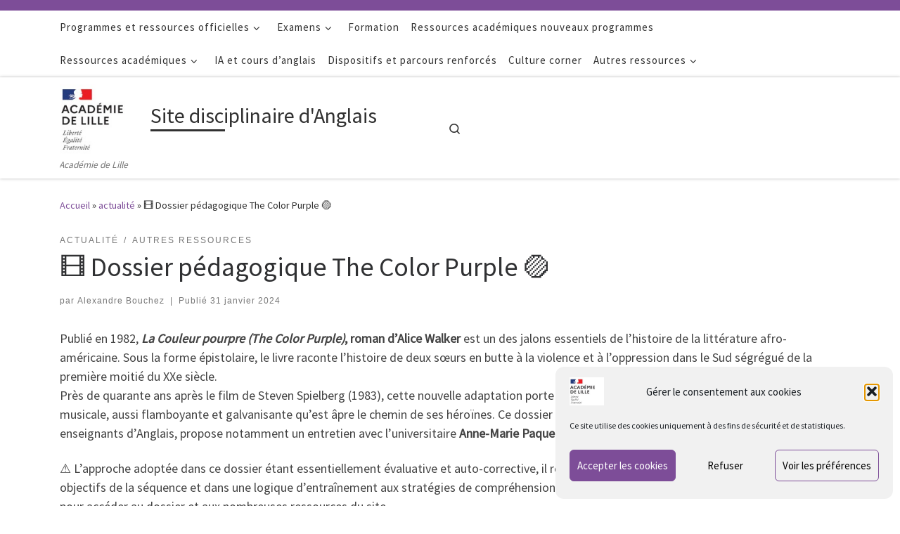

--- FILE ---
content_type: text/html; charset=UTF-8
request_url: https://pedagogie.ac-lille.fr/anglais/%F0%9F%8E%9E%EF%B8%8F-dossier-pedagogique-the-color-purple-%F0%9F%9F%A3/
body_size: 20383
content:
<!DOCTYPE html>
<!--[if IE 7]>
<html class="ie ie7" lang="fr-FR">
<![endif]-->
<!--[if IE 8]>
<html class="ie ie8" lang="fr-FR">
<![endif]-->
<!--[if !(IE 7) | !(IE 8)  ]><!-->
<html lang="fr-FR" class="no-js">
<!--<![endif]-->
  <head>
  <meta charset="UTF-8" />
  <meta http-equiv="X-UA-Compatible" content="IE=EDGE" />
  <meta name="viewport" content="width=device-width, initial-scale=1.0" />
  <link rel="profile"  href="https://gmpg.org/xfn/11" />
  <link rel="pingback" href="https://pedagogie.ac-lille.fr/anglais/xmlrpc.php" />
<script>(function(html){html.className = html.className.replace(/\bno-js\b/,'js')})(document.documentElement);</script>
<title>🎞️ Dossier pédagogique The Color Purple 🟣 &#8211; Site disciplinaire d&#039;Anglais</title>
<meta name='robots' content='max-image-preview:large' />
<link rel="alternate" type="application/rss+xml" title="Site disciplinaire d&#039;Anglais &raquo; Flux" href="https://pedagogie.ac-lille.fr/anglais/feed/" />
<link rel="alternate" type="application/rss+xml" title="Site disciplinaire d&#039;Anglais &raquo; Flux des commentaires" href="https://pedagogie.ac-lille.fr/anglais/comments/feed/" />
<link rel="alternate" type="application/rss+xml" title="Site disciplinaire d&#039;Anglais &raquo; 🎞️ Dossier pédagogique The Color Purple 🟣 Flux des commentaires" href="https://pedagogie.ac-lille.fr/anglais/%f0%9f%8e%9e%ef%b8%8f-dossier-pedagogique-the-color-purple-%f0%9f%9f%a3/feed/" />
<link rel="alternate" title="oEmbed (JSON)" type="application/json+oembed" href="https://pedagogie.ac-lille.fr/anglais/wp-json/oembed/1.0/embed?url=https%3A%2F%2Fpedagogie.ac-lille.fr%2Fanglais%2F%25f0%259f%258e%259e%25ef%25b8%258f-dossier-pedagogique-the-color-purple-%25f0%259f%259f%25a3%2F" />
<link rel="alternate" title="oEmbed (XML)" type="text/xml+oembed" href="https://pedagogie.ac-lille.fr/anglais/wp-json/oembed/1.0/embed?url=https%3A%2F%2Fpedagogie.ac-lille.fr%2Fanglais%2F%25f0%259f%258e%259e%25ef%25b8%258f-dossier-pedagogique-the-color-purple-%25f0%259f%259f%25a3%2F&#038;format=xml" />
<style id='wp-img-auto-sizes-contain-inline-css'>
img:is([sizes=auto i],[sizes^="auto," i]){contain-intrinsic-size:3000px 1500px}
/*# sourceURL=wp-img-auto-sizes-contain-inline-css */
</style>
<style id='wp-emoji-styles-inline-css'>

	img.wp-smiley, img.emoji {
		display: inline !important;
		border: none !important;
		box-shadow: none !important;
		height: 1em !important;
		width: 1em !important;
		margin: 0 0.07em !important;
		vertical-align: -0.1em !important;
		background: none !important;
		padding: 0 !important;
	}
/*# sourceURL=wp-emoji-styles-inline-css */
</style>
<style id='wp-block-library-inline-css'>
:root{--wp-block-synced-color:#7a00df;--wp-block-synced-color--rgb:122,0,223;--wp-bound-block-color:var(--wp-block-synced-color);--wp-editor-canvas-background:#ddd;--wp-admin-theme-color:#007cba;--wp-admin-theme-color--rgb:0,124,186;--wp-admin-theme-color-darker-10:#006ba1;--wp-admin-theme-color-darker-10--rgb:0,107,160.5;--wp-admin-theme-color-darker-20:#005a87;--wp-admin-theme-color-darker-20--rgb:0,90,135;--wp-admin-border-width-focus:2px}@media (min-resolution:192dpi){:root{--wp-admin-border-width-focus:1.5px}}.wp-element-button{cursor:pointer}:root .has-very-light-gray-background-color{background-color:#eee}:root .has-very-dark-gray-background-color{background-color:#313131}:root .has-very-light-gray-color{color:#eee}:root .has-very-dark-gray-color{color:#313131}:root .has-vivid-green-cyan-to-vivid-cyan-blue-gradient-background{background:linear-gradient(135deg,#00d084,#0693e3)}:root .has-purple-crush-gradient-background{background:linear-gradient(135deg,#34e2e4,#4721fb 50%,#ab1dfe)}:root .has-hazy-dawn-gradient-background{background:linear-gradient(135deg,#faaca8,#dad0ec)}:root .has-subdued-olive-gradient-background{background:linear-gradient(135deg,#fafae1,#67a671)}:root .has-atomic-cream-gradient-background{background:linear-gradient(135deg,#fdd79a,#004a59)}:root .has-nightshade-gradient-background{background:linear-gradient(135deg,#330968,#31cdcf)}:root .has-midnight-gradient-background{background:linear-gradient(135deg,#020381,#2874fc)}:root{--wp--preset--font-size--normal:16px;--wp--preset--font-size--huge:42px}.has-regular-font-size{font-size:1em}.has-larger-font-size{font-size:2.625em}.has-normal-font-size{font-size:var(--wp--preset--font-size--normal)}.has-huge-font-size{font-size:var(--wp--preset--font-size--huge)}.has-text-align-center{text-align:center}.has-text-align-left{text-align:left}.has-text-align-right{text-align:right}.has-fit-text{white-space:nowrap!important}#end-resizable-editor-section{display:none}.aligncenter{clear:both}.items-justified-left{justify-content:flex-start}.items-justified-center{justify-content:center}.items-justified-right{justify-content:flex-end}.items-justified-space-between{justify-content:space-between}.screen-reader-text{border:0;clip-path:inset(50%);height:1px;margin:-1px;overflow:hidden;padding:0;position:absolute;width:1px;word-wrap:normal!important}.screen-reader-text:focus{background-color:#ddd;clip-path:none;color:#444;display:block;font-size:1em;height:auto;left:5px;line-height:normal;padding:15px 23px 14px;text-decoration:none;top:5px;width:auto;z-index:100000}html :where(.has-border-color){border-style:solid}html :where([style*=border-top-color]){border-top-style:solid}html :where([style*=border-right-color]){border-right-style:solid}html :where([style*=border-bottom-color]){border-bottom-style:solid}html :where([style*=border-left-color]){border-left-style:solid}html :where([style*=border-width]){border-style:solid}html :where([style*=border-top-width]){border-top-style:solid}html :where([style*=border-right-width]){border-right-style:solid}html :where([style*=border-bottom-width]){border-bottom-style:solid}html :where([style*=border-left-width]){border-left-style:solid}html :where(img[class*=wp-image-]){height:auto;max-width:100%}:where(figure){margin:0 0 1em}html :where(.is-position-sticky){--wp-admin--admin-bar--position-offset:var(--wp-admin--admin-bar--height,0px)}@media screen and (max-width:600px){html :where(.is-position-sticky){--wp-admin--admin-bar--position-offset:0px}}

/*# sourceURL=wp-block-library-inline-css */
</style><style id='wp-block-image-inline-css'>
.wp-block-image>a,.wp-block-image>figure>a{display:inline-block}.wp-block-image img{box-sizing:border-box;height:auto;max-width:100%;vertical-align:bottom}@media not (prefers-reduced-motion){.wp-block-image img.hide{visibility:hidden}.wp-block-image img.show{animation:show-content-image .4s}}.wp-block-image[style*=border-radius] img,.wp-block-image[style*=border-radius]>a{border-radius:inherit}.wp-block-image.has-custom-border img{box-sizing:border-box}.wp-block-image.aligncenter{text-align:center}.wp-block-image.alignfull>a,.wp-block-image.alignwide>a{width:100%}.wp-block-image.alignfull img,.wp-block-image.alignwide img{height:auto;width:100%}.wp-block-image .aligncenter,.wp-block-image .alignleft,.wp-block-image .alignright,.wp-block-image.aligncenter,.wp-block-image.alignleft,.wp-block-image.alignright{display:table}.wp-block-image .aligncenter>figcaption,.wp-block-image .alignleft>figcaption,.wp-block-image .alignright>figcaption,.wp-block-image.aligncenter>figcaption,.wp-block-image.alignleft>figcaption,.wp-block-image.alignright>figcaption{caption-side:bottom;display:table-caption}.wp-block-image .alignleft{float:left;margin:.5em 1em .5em 0}.wp-block-image .alignright{float:right;margin:.5em 0 .5em 1em}.wp-block-image .aligncenter{margin-left:auto;margin-right:auto}.wp-block-image :where(figcaption){margin-bottom:1em;margin-top:.5em}.wp-block-image.is-style-circle-mask img{border-radius:9999px}@supports ((-webkit-mask-image:none) or (mask-image:none)) or (-webkit-mask-image:none){.wp-block-image.is-style-circle-mask img{border-radius:0;-webkit-mask-image:url('data:image/svg+xml;utf8,<svg viewBox="0 0 100 100" xmlns="http://www.w3.org/2000/svg"><circle cx="50" cy="50" r="50"/></svg>');mask-image:url('data:image/svg+xml;utf8,<svg viewBox="0 0 100 100" xmlns="http://www.w3.org/2000/svg"><circle cx="50" cy="50" r="50"/></svg>');mask-mode:alpha;-webkit-mask-position:center;mask-position:center;-webkit-mask-repeat:no-repeat;mask-repeat:no-repeat;-webkit-mask-size:contain;mask-size:contain}}:root :where(.wp-block-image.is-style-rounded img,.wp-block-image .is-style-rounded img){border-radius:9999px}.wp-block-image figure{margin:0}.wp-lightbox-container{display:flex;flex-direction:column;position:relative}.wp-lightbox-container img{cursor:zoom-in}.wp-lightbox-container img:hover+button{opacity:1}.wp-lightbox-container button{align-items:center;backdrop-filter:blur(16px) saturate(180%);background-color:#5a5a5a40;border:none;border-radius:4px;cursor:zoom-in;display:flex;height:20px;justify-content:center;opacity:0;padding:0;position:absolute;right:16px;text-align:center;top:16px;width:20px;z-index:100}@media not (prefers-reduced-motion){.wp-lightbox-container button{transition:opacity .2s ease}}.wp-lightbox-container button:focus-visible{outline:3px auto #5a5a5a40;outline:3px auto -webkit-focus-ring-color;outline-offset:3px}.wp-lightbox-container button:hover{cursor:pointer;opacity:1}.wp-lightbox-container button:focus{opacity:1}.wp-lightbox-container button:focus,.wp-lightbox-container button:hover,.wp-lightbox-container button:not(:hover):not(:active):not(.has-background){background-color:#5a5a5a40;border:none}.wp-lightbox-overlay{box-sizing:border-box;cursor:zoom-out;height:100vh;left:0;overflow:hidden;position:fixed;top:0;visibility:hidden;width:100%;z-index:100000}.wp-lightbox-overlay .close-button{align-items:center;cursor:pointer;display:flex;justify-content:center;min-height:40px;min-width:40px;padding:0;position:absolute;right:calc(env(safe-area-inset-right) + 16px);top:calc(env(safe-area-inset-top) + 16px);z-index:5000000}.wp-lightbox-overlay .close-button:focus,.wp-lightbox-overlay .close-button:hover,.wp-lightbox-overlay .close-button:not(:hover):not(:active):not(.has-background){background:none;border:none}.wp-lightbox-overlay .lightbox-image-container{height:var(--wp--lightbox-container-height);left:50%;overflow:hidden;position:absolute;top:50%;transform:translate(-50%,-50%);transform-origin:top left;width:var(--wp--lightbox-container-width);z-index:9999999999}.wp-lightbox-overlay .wp-block-image{align-items:center;box-sizing:border-box;display:flex;height:100%;justify-content:center;margin:0;position:relative;transform-origin:0 0;width:100%;z-index:3000000}.wp-lightbox-overlay .wp-block-image img{height:var(--wp--lightbox-image-height);min-height:var(--wp--lightbox-image-height);min-width:var(--wp--lightbox-image-width);width:var(--wp--lightbox-image-width)}.wp-lightbox-overlay .wp-block-image figcaption{display:none}.wp-lightbox-overlay button{background:none;border:none}.wp-lightbox-overlay .scrim{background-color:#fff;height:100%;opacity:.9;position:absolute;width:100%;z-index:2000000}.wp-lightbox-overlay.active{visibility:visible}@media not (prefers-reduced-motion){.wp-lightbox-overlay.active{animation:turn-on-visibility .25s both}.wp-lightbox-overlay.active img{animation:turn-on-visibility .35s both}.wp-lightbox-overlay.show-closing-animation:not(.active){animation:turn-off-visibility .35s both}.wp-lightbox-overlay.show-closing-animation:not(.active) img{animation:turn-off-visibility .25s both}.wp-lightbox-overlay.zoom.active{animation:none;opacity:1;visibility:visible}.wp-lightbox-overlay.zoom.active .lightbox-image-container{animation:lightbox-zoom-in .4s}.wp-lightbox-overlay.zoom.active .lightbox-image-container img{animation:none}.wp-lightbox-overlay.zoom.active .scrim{animation:turn-on-visibility .4s forwards}.wp-lightbox-overlay.zoom.show-closing-animation:not(.active){animation:none}.wp-lightbox-overlay.zoom.show-closing-animation:not(.active) .lightbox-image-container{animation:lightbox-zoom-out .4s}.wp-lightbox-overlay.zoom.show-closing-animation:not(.active) .lightbox-image-container img{animation:none}.wp-lightbox-overlay.zoom.show-closing-animation:not(.active) .scrim{animation:turn-off-visibility .4s forwards}}@keyframes show-content-image{0%{visibility:hidden}99%{visibility:hidden}to{visibility:visible}}@keyframes turn-on-visibility{0%{opacity:0}to{opacity:1}}@keyframes turn-off-visibility{0%{opacity:1;visibility:visible}99%{opacity:0;visibility:visible}to{opacity:0;visibility:hidden}}@keyframes lightbox-zoom-in{0%{transform:translate(calc((-100vw + var(--wp--lightbox-scrollbar-width))/2 + var(--wp--lightbox-initial-left-position)),calc(-50vh + var(--wp--lightbox-initial-top-position))) scale(var(--wp--lightbox-scale))}to{transform:translate(-50%,-50%) scale(1)}}@keyframes lightbox-zoom-out{0%{transform:translate(-50%,-50%) scale(1);visibility:visible}99%{visibility:visible}to{transform:translate(calc((-100vw + var(--wp--lightbox-scrollbar-width))/2 + var(--wp--lightbox-initial-left-position)),calc(-50vh + var(--wp--lightbox-initial-top-position))) scale(var(--wp--lightbox-scale));visibility:hidden}}
/*# sourceURL=https://pedagogie.ac-lille.fr/anglais/wp-includes/blocks/image/style.min.css */
</style>
<style id='wp-block-paragraph-inline-css'>
.is-small-text{font-size:.875em}.is-regular-text{font-size:1em}.is-large-text{font-size:2.25em}.is-larger-text{font-size:3em}.has-drop-cap:not(:focus):first-letter{float:left;font-size:8.4em;font-style:normal;font-weight:100;line-height:.68;margin:.05em .1em 0 0;text-transform:uppercase}body.rtl .has-drop-cap:not(:focus):first-letter{float:none;margin-left:.1em}p.has-drop-cap.has-background{overflow:hidden}:root :where(p.has-background){padding:1.25em 2.375em}:where(p.has-text-color:not(.has-link-color)) a{color:inherit}p.has-text-align-left[style*="writing-mode:vertical-lr"],p.has-text-align-right[style*="writing-mode:vertical-rl"]{rotate:180deg}
/*# sourceURL=https://pedagogie.ac-lille.fr/anglais/wp-includes/blocks/paragraph/style.min.css */
</style>
<style id='global-styles-inline-css'>
:root{--wp--preset--aspect-ratio--square: 1;--wp--preset--aspect-ratio--4-3: 4/3;--wp--preset--aspect-ratio--3-4: 3/4;--wp--preset--aspect-ratio--3-2: 3/2;--wp--preset--aspect-ratio--2-3: 2/3;--wp--preset--aspect-ratio--16-9: 16/9;--wp--preset--aspect-ratio--9-16: 9/16;--wp--preset--color--black: #000000;--wp--preset--color--cyan-bluish-gray: #abb8c3;--wp--preset--color--white: #ffffff;--wp--preset--color--pale-pink: #f78da7;--wp--preset--color--vivid-red: #cf2e2e;--wp--preset--color--luminous-vivid-orange: #ff6900;--wp--preset--color--luminous-vivid-amber: #fcb900;--wp--preset--color--light-green-cyan: #7bdcb5;--wp--preset--color--vivid-green-cyan: #00d084;--wp--preset--color--pale-cyan-blue: #8ed1fc;--wp--preset--color--vivid-cyan-blue: #0693e3;--wp--preset--color--vivid-purple: #9b51e0;--wp--preset--gradient--vivid-cyan-blue-to-vivid-purple: linear-gradient(135deg,rgb(6,147,227) 0%,rgb(155,81,224) 100%);--wp--preset--gradient--light-green-cyan-to-vivid-green-cyan: linear-gradient(135deg,rgb(122,220,180) 0%,rgb(0,208,130) 100%);--wp--preset--gradient--luminous-vivid-amber-to-luminous-vivid-orange: linear-gradient(135deg,rgb(252,185,0) 0%,rgb(255,105,0) 100%);--wp--preset--gradient--luminous-vivid-orange-to-vivid-red: linear-gradient(135deg,rgb(255,105,0) 0%,rgb(207,46,46) 100%);--wp--preset--gradient--very-light-gray-to-cyan-bluish-gray: linear-gradient(135deg,rgb(238,238,238) 0%,rgb(169,184,195) 100%);--wp--preset--gradient--cool-to-warm-spectrum: linear-gradient(135deg,rgb(74,234,220) 0%,rgb(151,120,209) 20%,rgb(207,42,186) 40%,rgb(238,44,130) 60%,rgb(251,105,98) 80%,rgb(254,248,76) 100%);--wp--preset--gradient--blush-light-purple: linear-gradient(135deg,rgb(255,206,236) 0%,rgb(152,150,240) 100%);--wp--preset--gradient--blush-bordeaux: linear-gradient(135deg,rgb(254,205,165) 0%,rgb(254,45,45) 50%,rgb(107,0,62) 100%);--wp--preset--gradient--luminous-dusk: linear-gradient(135deg,rgb(255,203,112) 0%,rgb(199,81,192) 50%,rgb(65,88,208) 100%);--wp--preset--gradient--pale-ocean: linear-gradient(135deg,rgb(255,245,203) 0%,rgb(182,227,212) 50%,rgb(51,167,181) 100%);--wp--preset--gradient--electric-grass: linear-gradient(135deg,rgb(202,248,128) 0%,rgb(113,206,126) 100%);--wp--preset--gradient--midnight: linear-gradient(135deg,rgb(2,3,129) 0%,rgb(40,116,252) 100%);--wp--preset--font-size--small: 13px;--wp--preset--font-size--medium: 20px;--wp--preset--font-size--large: 36px;--wp--preset--font-size--x-large: 42px;--wp--preset--spacing--20: 0.44rem;--wp--preset--spacing--30: 0.67rem;--wp--preset--spacing--40: 1rem;--wp--preset--spacing--50: 1.5rem;--wp--preset--spacing--60: 2.25rem;--wp--preset--spacing--70: 3.38rem;--wp--preset--spacing--80: 5.06rem;--wp--preset--shadow--natural: 6px 6px 9px rgba(0, 0, 0, 0.2);--wp--preset--shadow--deep: 12px 12px 50px rgba(0, 0, 0, 0.4);--wp--preset--shadow--sharp: 6px 6px 0px rgba(0, 0, 0, 0.2);--wp--preset--shadow--outlined: 6px 6px 0px -3px rgb(255, 255, 255), 6px 6px rgb(0, 0, 0);--wp--preset--shadow--crisp: 6px 6px 0px rgb(0, 0, 0);}:root :where(.is-layout-flow) > :first-child{margin-block-start: 0;}:root :where(.is-layout-flow) > :last-child{margin-block-end: 0;}:root :where(.is-layout-flow) > *{margin-block-start: 24px;margin-block-end: 0;}:root :where(.is-layout-constrained) > :first-child{margin-block-start: 0;}:root :where(.is-layout-constrained) > :last-child{margin-block-end: 0;}:root :where(.is-layout-constrained) > *{margin-block-start: 24px;margin-block-end: 0;}:root :where(.is-layout-flex){gap: 24px;}:root :where(.is-layout-grid){gap: 24px;}body .is-layout-flex{display: flex;}.is-layout-flex{flex-wrap: wrap;align-items: center;}.is-layout-flex > :is(*, div){margin: 0;}body .is-layout-grid{display: grid;}.is-layout-grid > :is(*, div){margin: 0;}.has-black-color{color: var(--wp--preset--color--black) !important;}.has-cyan-bluish-gray-color{color: var(--wp--preset--color--cyan-bluish-gray) !important;}.has-white-color{color: var(--wp--preset--color--white) !important;}.has-pale-pink-color{color: var(--wp--preset--color--pale-pink) !important;}.has-vivid-red-color{color: var(--wp--preset--color--vivid-red) !important;}.has-luminous-vivid-orange-color{color: var(--wp--preset--color--luminous-vivid-orange) !important;}.has-luminous-vivid-amber-color{color: var(--wp--preset--color--luminous-vivid-amber) !important;}.has-light-green-cyan-color{color: var(--wp--preset--color--light-green-cyan) !important;}.has-vivid-green-cyan-color{color: var(--wp--preset--color--vivid-green-cyan) !important;}.has-pale-cyan-blue-color{color: var(--wp--preset--color--pale-cyan-blue) !important;}.has-vivid-cyan-blue-color{color: var(--wp--preset--color--vivid-cyan-blue) !important;}.has-vivid-purple-color{color: var(--wp--preset--color--vivid-purple) !important;}.has-black-background-color{background-color: var(--wp--preset--color--black) !important;}.has-cyan-bluish-gray-background-color{background-color: var(--wp--preset--color--cyan-bluish-gray) !important;}.has-white-background-color{background-color: var(--wp--preset--color--white) !important;}.has-pale-pink-background-color{background-color: var(--wp--preset--color--pale-pink) !important;}.has-vivid-red-background-color{background-color: var(--wp--preset--color--vivid-red) !important;}.has-luminous-vivid-orange-background-color{background-color: var(--wp--preset--color--luminous-vivid-orange) !important;}.has-luminous-vivid-amber-background-color{background-color: var(--wp--preset--color--luminous-vivid-amber) !important;}.has-light-green-cyan-background-color{background-color: var(--wp--preset--color--light-green-cyan) !important;}.has-vivid-green-cyan-background-color{background-color: var(--wp--preset--color--vivid-green-cyan) !important;}.has-pale-cyan-blue-background-color{background-color: var(--wp--preset--color--pale-cyan-blue) !important;}.has-vivid-cyan-blue-background-color{background-color: var(--wp--preset--color--vivid-cyan-blue) !important;}.has-vivid-purple-background-color{background-color: var(--wp--preset--color--vivid-purple) !important;}.has-black-border-color{border-color: var(--wp--preset--color--black) !important;}.has-cyan-bluish-gray-border-color{border-color: var(--wp--preset--color--cyan-bluish-gray) !important;}.has-white-border-color{border-color: var(--wp--preset--color--white) !important;}.has-pale-pink-border-color{border-color: var(--wp--preset--color--pale-pink) !important;}.has-vivid-red-border-color{border-color: var(--wp--preset--color--vivid-red) !important;}.has-luminous-vivid-orange-border-color{border-color: var(--wp--preset--color--luminous-vivid-orange) !important;}.has-luminous-vivid-amber-border-color{border-color: var(--wp--preset--color--luminous-vivid-amber) !important;}.has-light-green-cyan-border-color{border-color: var(--wp--preset--color--light-green-cyan) !important;}.has-vivid-green-cyan-border-color{border-color: var(--wp--preset--color--vivid-green-cyan) !important;}.has-pale-cyan-blue-border-color{border-color: var(--wp--preset--color--pale-cyan-blue) !important;}.has-vivid-cyan-blue-border-color{border-color: var(--wp--preset--color--vivid-cyan-blue) !important;}.has-vivid-purple-border-color{border-color: var(--wp--preset--color--vivid-purple) !important;}.has-vivid-cyan-blue-to-vivid-purple-gradient-background{background: var(--wp--preset--gradient--vivid-cyan-blue-to-vivid-purple) !important;}.has-light-green-cyan-to-vivid-green-cyan-gradient-background{background: var(--wp--preset--gradient--light-green-cyan-to-vivid-green-cyan) !important;}.has-luminous-vivid-amber-to-luminous-vivid-orange-gradient-background{background: var(--wp--preset--gradient--luminous-vivid-amber-to-luminous-vivid-orange) !important;}.has-luminous-vivid-orange-to-vivid-red-gradient-background{background: var(--wp--preset--gradient--luminous-vivid-orange-to-vivid-red) !important;}.has-very-light-gray-to-cyan-bluish-gray-gradient-background{background: var(--wp--preset--gradient--very-light-gray-to-cyan-bluish-gray) !important;}.has-cool-to-warm-spectrum-gradient-background{background: var(--wp--preset--gradient--cool-to-warm-spectrum) !important;}.has-blush-light-purple-gradient-background{background: var(--wp--preset--gradient--blush-light-purple) !important;}.has-blush-bordeaux-gradient-background{background: var(--wp--preset--gradient--blush-bordeaux) !important;}.has-luminous-dusk-gradient-background{background: var(--wp--preset--gradient--luminous-dusk) !important;}.has-pale-ocean-gradient-background{background: var(--wp--preset--gradient--pale-ocean) !important;}.has-electric-grass-gradient-background{background: var(--wp--preset--gradient--electric-grass) !important;}.has-midnight-gradient-background{background: var(--wp--preset--gradient--midnight) !important;}.has-small-font-size{font-size: var(--wp--preset--font-size--small) !important;}.has-medium-font-size{font-size: var(--wp--preset--font-size--medium) !important;}.has-large-font-size{font-size: var(--wp--preset--font-size--large) !important;}.has-x-large-font-size{font-size: var(--wp--preset--font-size--x-large) !important;}
/*# sourceURL=global-styles-inline-css */
</style>

<style id='classic-theme-styles-inline-css'>
/*! This file is auto-generated */
.wp-block-button__link{color:#fff;background-color:#32373c;border-radius:9999px;box-shadow:none;text-decoration:none;padding:calc(.667em + 2px) calc(1.333em + 2px);font-size:1.125em}.wp-block-file__button{background:#32373c;color:#fff;text-decoration:none}
/*# sourceURL=/wp-includes/css/classic-themes.min.css */
</style>
<link rel='stylesheet' id='contact-form-7-css' href='https://pedagogie.ac-lille.fr/anglais/wp-content/plugins/contact-form-7/includes/css/styles.css?ver=6.1.4' media='all' />
<link rel='stylesheet' id='pdfp-public-css' href='https://pedagogie.ac-lille.fr/anglais/wp-content/plugins/pdf-poster/build/public.css?ver=2.3.1' media='all' />
<link rel='stylesheet' id='cmplz-general-css' href='https://pedagogie.ac-lille.fr/anglais/wp-content/plugins/complianz-gdpr/assets/css/cookieblocker.min.css?ver=1765985589' media='all' />
<link rel='stylesheet' id='parent-style-css' href='https://pedagogie.ac-lille.fr/anglais/wp-content/themes/customizr/style.css?ver=6.9' media='all' />
<link rel='stylesheet' id='child-style-css' href='https://pedagogie.ac-lille.fr/anglais/wp-content/themes/customiz-child/style.css?ver=6.9' media='all' />
<link rel='stylesheet' id='customizr-main-css' href='https://pedagogie.ac-lille.fr/anglais/wp-content/themes/customizr/assets/front/css/style.min.css?ver=4.4.24' media='all' />
<style id='customizr-main-inline-css'>
::-moz-selection{background-color:#7d4d98}::selection{background-color:#7d4d98}a,.btn-skin:active,.btn-skin:focus,.btn-skin:hover,.btn-skin.inverted,.grid-container__classic .post-type__icon,.post-type__icon:hover .icn-format,.grid-container__classic .post-type__icon:hover .icn-format,[class*='grid-container__'] .entry-title a.czr-title:hover,input[type=checkbox]:checked::before{color:#7d4d98}.czr-css-loader > div ,.btn-skin,.btn-skin:active,.btn-skin:focus,.btn-skin:hover,.btn-skin-h-dark,.btn-skin-h-dark.inverted:active,.btn-skin-h-dark.inverted:focus,.btn-skin-h-dark.inverted:hover{border-color:#7d4d98}.tc-header.border-top{border-top-color:#7d4d98}[class*='grid-container__'] .entry-title a:hover::after,.grid-container__classic .post-type__icon,.btn-skin,.btn-skin.inverted:active,.btn-skin.inverted:focus,.btn-skin.inverted:hover,.btn-skin-h-dark,.btn-skin-h-dark.inverted:active,.btn-skin-h-dark.inverted:focus,.btn-skin-h-dark.inverted:hover,.sidebar .widget-title::after,input[type=radio]:checked::before{background-color:#7d4d98}.btn-skin-light:active,.btn-skin-light:focus,.btn-skin-light:hover,.btn-skin-light.inverted{color:#a277ba}input:not([type='submit']):not([type='button']):not([type='number']):not([type='checkbox']):not([type='radio']):focus,textarea:focus,.btn-skin-light,.btn-skin-light.inverted,.btn-skin-light:active,.btn-skin-light:focus,.btn-skin-light:hover,.btn-skin-light.inverted:active,.btn-skin-light.inverted:focus,.btn-skin-light.inverted:hover{border-color:#a277ba}.btn-skin-light,.btn-skin-light.inverted:active,.btn-skin-light.inverted:focus,.btn-skin-light.inverted:hover{background-color:#a277ba}.btn-skin-lightest:active,.btn-skin-lightest:focus,.btn-skin-lightest:hover,.btn-skin-lightest.inverted{color:#ae88c3}.btn-skin-lightest,.btn-skin-lightest.inverted,.btn-skin-lightest:active,.btn-skin-lightest:focus,.btn-skin-lightest:hover,.btn-skin-lightest.inverted:active,.btn-skin-lightest.inverted:focus,.btn-skin-lightest.inverted:hover{border-color:#ae88c3}.btn-skin-lightest,.btn-skin-lightest.inverted:active,.btn-skin-lightest.inverted:focus,.btn-skin-lightest.inverted:hover{background-color:#ae88c3}.pagination,a:hover,a:focus,a:active,.btn-skin-dark:active,.btn-skin-dark:focus,.btn-skin-dark:hover,.btn-skin-dark.inverted,.btn-skin-dark-oh:active,.btn-skin-dark-oh:focus,.btn-skin-dark-oh:hover,.post-info a:not(.btn):hover,.grid-container__classic .post-type__icon .icn-format,[class*='grid-container__'] .hover .entry-title a,.widget-area a:not(.btn):hover,a.czr-format-link:hover,.format-link.hover a.czr-format-link,button[type=submit]:hover,button[type=submit]:active,button[type=submit]:focus,input[type=submit]:hover,input[type=submit]:active,input[type=submit]:focus,.tabs .nav-link:hover,.tabs .nav-link.active,.tabs .nav-link.active:hover,.tabs .nav-link.active:focus{color:#5c386f}.grid-container__classic.tc-grid-border .grid__item,.btn-skin-dark,.btn-skin-dark.inverted,button[type=submit],input[type=submit],.btn-skin-dark:active,.btn-skin-dark:focus,.btn-skin-dark:hover,.btn-skin-dark.inverted:active,.btn-skin-dark.inverted:focus,.btn-skin-dark.inverted:hover,.btn-skin-h-dark:active,.btn-skin-h-dark:focus,.btn-skin-h-dark:hover,.btn-skin-h-dark.inverted,.btn-skin-h-dark.inverted,.btn-skin-h-dark.inverted,.btn-skin-dark-oh:active,.btn-skin-dark-oh:focus,.btn-skin-dark-oh:hover,.btn-skin-dark-oh.inverted:active,.btn-skin-dark-oh.inverted:focus,.btn-skin-dark-oh.inverted:hover,button[type=submit]:hover,button[type=submit]:active,button[type=submit]:focus,input[type=submit]:hover,input[type=submit]:active,input[type=submit]:focus{border-color:#5c386f}.btn-skin-dark,.btn-skin-dark.inverted:active,.btn-skin-dark.inverted:focus,.btn-skin-dark.inverted:hover,.btn-skin-h-dark:active,.btn-skin-h-dark:focus,.btn-skin-h-dark:hover,.btn-skin-h-dark.inverted,.btn-skin-h-dark.inverted,.btn-skin-h-dark.inverted,.btn-skin-dark-oh.inverted:active,.btn-skin-dark-oh.inverted:focus,.btn-skin-dark-oh.inverted:hover,.grid-container__classic .post-type__icon:hover,button[type=submit],input[type=submit],.czr-link-hover-underline .widgets-list-layout-links a:not(.btn)::before,.czr-link-hover-underline .widget_archive a:not(.btn)::before,.czr-link-hover-underline .widget_nav_menu a:not(.btn)::before,.czr-link-hover-underline .widget_rss ul a:not(.btn)::before,.czr-link-hover-underline .widget_recent_entries a:not(.btn)::before,.czr-link-hover-underline .widget_categories a:not(.btn)::before,.czr-link-hover-underline .widget_meta a:not(.btn)::before,.czr-link-hover-underline .widget_recent_comments a:not(.btn)::before,.czr-link-hover-underline .widget_pages a:not(.btn)::before,.czr-link-hover-underline .widget_calendar a:not(.btn)::before,[class*='grid-container__'] .hover .entry-title a::after,a.czr-format-link::before,.comment-author a::before,.comment-link::before,.tabs .nav-link.active::before{background-color:#5c386f}.btn-skin-dark-shaded:active,.btn-skin-dark-shaded:focus,.btn-skin-dark-shaded:hover,.btn-skin-dark-shaded.inverted{background-color:rgba(92,56,111,0.2)}.btn-skin-dark-shaded,.btn-skin-dark-shaded.inverted:active,.btn-skin-dark-shaded.inverted:focus,.btn-skin-dark-shaded.inverted:hover{background-color:rgba(92,56,111,0.8)}
.tc-header.border-top { border-top-width: 5px; border-top-style: solid }
#czr-push-footer { display: none; visibility: hidden; }
        .czr-sticky-footer #czr-push-footer.sticky-footer-enabled { display: block; }
        
/*# sourceURL=customizr-main-inline-css */
</style>
<link rel='stylesheet' id='customizr-style-css' href='https://pedagogie.ac-lille.fr/anglais/wp-content/themes/customiz-child/style.css?ver=4.4.24' media='all' />
<script id="nb-jquery" src="https://pedagogie.ac-lille.fr/anglais/wp-includes/js/jquery/jquery.min.js?ver=3.7.1" id="jquery-core-js"></script>
<script src="https://pedagogie.ac-lille.fr/anglais/wp-includes/js/jquery/jquery-migrate.min.js?ver=3.4.1" id="jquery-migrate-js"></script>
<script src="https://pedagogie.ac-lille.fr/anglais/wp-content/themes/customizr/assets/front/js/libs/modernizr.min.js?ver=4.4.24" id="modernizr-js"></script>
<script src="https://pedagogie.ac-lille.fr/anglais/wp-includes/js/underscore.min.js?ver=1.13.7" id="underscore-js"></script>
<script id="tc-scripts-js-extra">
var CZRParams = {"assetsPath":"https://pedagogie.ac-lille.fr/anglais/wp-content/themes/customizr/assets/front/","mainScriptUrl":"https://pedagogie.ac-lille.fr/anglais/wp-content/themes/customizr/assets/front/js/tc-scripts.min.js?4.4.24","deferFontAwesome":"1","fontAwesomeUrl":"https://pedagogie.ac-lille.fr/anglais/wp-content/themes/customizr/assets/shared/fonts/fa/css/fontawesome-all.min.css?4.4.24","_disabled":[],"centerSliderImg":"1","isLightBoxEnabled":"1","SmoothScroll":{"Enabled":true,"Options":{"touchpadSupport":false}},"isAnchorScrollEnabled":"","anchorSmoothScrollExclude":{"simple":["[class*=edd]",".carousel-control","[data-toggle=\"modal\"]","[data-toggle=\"dropdown\"]","[data-toggle=\"czr-dropdown\"]","[data-toggle=\"tooltip\"]","[data-toggle=\"popover\"]","[data-toggle=\"collapse\"]","[data-toggle=\"czr-collapse\"]","[data-toggle=\"tab\"]","[data-toggle=\"pill\"]","[data-toggle=\"czr-pill\"]","[class*=upme]","[class*=um-]"],"deep":{"classes":[],"ids":[]}},"timerOnScrollAllBrowsers":"1","centerAllImg":"1","HasComments":"","LoadModernizr":"1","stickyHeader":"","extLinksStyle":"","extLinksTargetExt":"","extLinksSkipSelectors":{"classes":["btn","button"],"ids":[]},"dropcapEnabled":"","dropcapWhere":{"post":"","page":""},"dropcapMinWords":"","dropcapSkipSelectors":{"tags":["IMG","IFRAME","H1","H2","H3","H4","H5","H6","BLOCKQUOTE","UL","OL"],"classes":["btn"],"id":[]},"imgSmartLoadEnabled":"1","imgSmartLoadOpts":{"parentSelectors":["[class*=grid-container], .article-container",".__before_main_wrapper",".widget-front",".post-related-articles",".tc-singular-thumbnail-wrapper",".sek-module-inner"],"opts":{"excludeImg":[".tc-holder-img"]}},"imgSmartLoadsForSliders":"1","pluginCompats":[],"isWPMobile":"","menuStickyUserSettings":{"desktop":"stick_up","mobile":"stick_up"},"adminAjaxUrl":"https://pedagogie.ac-lille.fr/anglais/wp-admin/admin-ajax.php","ajaxUrl":"https://pedagogie.ac-lille.fr/anglais/?czrajax=1","frontNonce":{"id":"CZRFrontNonce","handle":"c08fbc675c"},"isDevMode":"","isModernStyle":"1","i18n":{"Permanently dismiss":"Fermer d\u00e9finitivement"},"frontNotifications":{"welcome":{"enabled":false,"content":"","dismissAction":"dismiss_welcome_note_front"}},"preloadGfonts":"1","googleFonts":"Source+Sans+Pro","version":"4.4.24"};
//# sourceURL=tc-scripts-js-extra
</script>
<script src="https://pedagogie.ac-lille.fr/anglais/wp-content/themes/customizr/assets/front/js/tc-scripts.min.js?ver=4.4.24" id="tc-scripts-js" defer></script>
<link rel="https://api.w.org/" href="https://pedagogie.ac-lille.fr/anglais/wp-json/" /><link rel="alternate" title="JSON" type="application/json" href="https://pedagogie.ac-lille.fr/anglais/wp-json/wp/v2/posts/1920" /><link rel="EditURI" type="application/rsd+xml" title="RSD" href="https://pedagogie.ac-lille.fr/anglais/xmlrpc.php?rsd" />
<meta name="generator" content="WordPress 6.9" />
<link rel="canonical" href="https://pedagogie.ac-lille.fr/anglais/%f0%9f%8e%9e%ef%b8%8f-dossier-pedagogique-the-color-purple-%f0%9f%9f%a3/" />
<link rel='shortlink' href='https://pedagogie.ac-lille.fr/anglais/?p=1920' />
<meta name="cdp-version" content="1.5.0" />        <style>
                    </style>
			<style>.cmplz-hidden {
					display: none !important;
				}</style>        <script
            data-accessible-account-id="wp_vFtGhKjLm"
            data-site-url="https://pedagogie.ac-lille.fr/anglais"
            id="allAccessibleWidget"
            src="https://api.allaccessible.org/widget/wp_vFtGhKjLm.js"
            defer>
        </script>
                      <link rel="preload" as="font" type="font/woff2" href="https://pedagogie.ac-lille.fr/anglais/wp-content/themes/customizr/assets/shared/fonts/customizr/customizr.woff2?128396981" crossorigin="anonymous"/>
            <link rel="icon" href="https://pedagogie.ac-lille.fr/anglais/wp-content/uploads/sites/25/2021/01/favicon-lille.png" sizes="32x32" />
<link rel="icon" href="https://pedagogie.ac-lille.fr/anglais/wp-content/uploads/sites/25/2021/01/favicon-lille.png" sizes="192x192" />
<link rel="apple-touch-icon" href="https://pedagogie.ac-lille.fr/anglais/wp-content/uploads/sites/25/2021/01/favicon-lille.png" />
<meta name="msapplication-TileImage" content="https://pedagogie.ac-lille.fr/anglais/wp-content/uploads/sites/25/2021/01/favicon-lille.png" />
</head>

  <body data-cmplz=1 class="nb-3-3-8 nimble-no-local-data-skp__post_post_1920 nimble-no-group-site-tmpl-skp__all_post wp-singular post-template-default single single-post postid-1920 single-format-standard wp-custom-logo wp-embed-responsive wp-theme-customizr wp-child-theme-customiz-child sek-hide-rc-badge czr-link-hover-underline header-skin-light footer-skin-dark czr-no-sidebar tc-center-images czr-full-layout customizr-4-4-24-with-child-theme czr-sticky-footer">
          <a class="screen-reader-text skip-link" href="#content">Passer au contenu</a>
    
    
    <div id="tc-page-wrap" class="">

      <header class="tpnav-header__header tc-header sl-logo_left sticky-brand-shrink-on sticky-transparent border-top czr-submenu-fade czr-submenu-move" >
    <div class="topbar-navbar__wrapper d-none d-lg-block" >
  <div class="container">
        <div class="row flex-row flex-lg-nowrap justify-content-start justify-content-lg-end align-items-center topbar-navbar__row">
                    <div class="topbar-nav__container col col-auto d-none d-lg-flex">
          <nav id="topbar-nav" class="topbar-nav__nav">
            <div class="nav__menu-wrapper topbar-nav__menu-wrapper czr-open-on-click" >
<ul id="topbar-menu" class="topbar-nav__menu regular-nav nav__menu nav"><li id="menu-item-608" class="menu-item menu-item-type-taxonomy menu-item-object-category menu-item-has-children czr-dropdown menu-item-608"><a data-toggle="czr-dropdown" aria-haspopup="true" aria-expanded="false" href="https://pedagogie.ac-lille.fr/anglais/category/programmes-et-ressources-officielles-anglais/" class="nav__link"><span class="nav__title">Programmes et ressources officielles</span><span class="caret__dropdown-toggler"><i class="icn-down-small"></i></span></a>
<ul class="dropdown-menu czr-dropdown-menu">
	<li id="menu-item-609" class="menu-item menu-item-type-taxonomy menu-item-object-category dropdown-item menu-item-609"><a href="https://pedagogie.ac-lille.fr/anglais/category/programmes-et-ressources-officielles-anglais/college/" class="nav__link"><span class="nav__title">Collège</span></a></li>
	<li id="menu-item-610" class="menu-item menu-item-type-taxonomy menu-item-object-category dropdown-item menu-item-610"><a href="https://pedagogie.ac-lille.fr/anglais/category/programmes-et-ressources-officielles-anglais/lycee/" class="nav__link"><span class="nav__title">Lycée</span></a></li>
</ul>
</li>
<li id="menu-item-613" class="menu-item menu-item-type-taxonomy menu-item-object-category menu-item-has-children czr-dropdown menu-item-613"><a data-toggle="czr-dropdown" aria-haspopup="true" aria-expanded="false" href="https://pedagogie.ac-lille.fr/anglais/category/examens/" class="nav__link"><span class="nav__title">Examens</span><span class="caret__dropdown-toggler"><i class="icn-down-small"></i></span></a>
<ul class="dropdown-menu czr-dropdown-menu">
	<li id="menu-item-3048" class="menu-item menu-item-type-taxonomy menu-item-object-category dropdown-item menu-item-3048"><a href="https://pedagogie.ac-lille.fr/anglais/category/examens/certifications/" class="nav__link"><span class="nav__title">Certifications</span></a></li>
	<li id="menu-item-3049" class="menu-item menu-item-type-taxonomy menu-item-object-category dropdown-item menu-item-3049"><a href="https://pedagogie.ac-lille.fr/anglais/category/examens/concours/" class="nav__link"><span class="nav__title">Concours</span></a></li>
</ul>
</li>
<li id="menu-item-3053" class="menu-item menu-item-type-taxonomy menu-item-object-category menu-item-3053"><a href="https://pedagogie.ac-lille.fr/anglais/category/formation/" class="nav__link"><span class="nav__title">Formation</span></a></li>
<li id="menu-item-3165" class="menu-item menu-item-type-taxonomy menu-item-object-category menu-item-3165"><a href="https://pedagogie.ac-lille.fr/anglais/category/ressources-academiques-nouveaux-programmes/" class="nav__link"><span class="nav__title">Ressources académiques nouveaux programmes</span></a></li>
<li id="menu-item-614" class="menu-item menu-item-type-taxonomy menu-item-object-category menu-item-has-children czr-dropdown menu-item-614"><a data-toggle="czr-dropdown" aria-haspopup="true" aria-expanded="false" href="https://pedagogie.ac-lille.fr/anglais/category/ressources-academiques/" class="nav__link"><span class="nav__title">Ressources académiques</span><span class="caret__dropdown-toggler"><i class="icn-down-small"></i></span></a>
<ul class="dropdown-menu czr-dropdown-menu">
	<li id="menu-item-692" class="menu-item menu-item-type-taxonomy menu-item-object-category menu-item-has-children czr-dropdown-submenu dropdown-item menu-item-692"><a data-toggle="czr-dropdown" aria-haspopup="true" aria-expanded="false" href="https://pedagogie.ac-lille.fr/anglais/category/ressources-academiques/ressources-academiques-college/" class="nav__link"><span class="nav__title">Ressources académiques collège</span><span class="caret__dropdown-toggler"><i class="icn-down-small"></i></span></a>
<ul class="dropdown-menu czr-dropdown-menu">
		<li id="menu-item-3042" class="menu-item menu-item-type-taxonomy menu-item-object-category dropdown-item menu-item-3042"><a href="https://pedagogie.ac-lille.fr/anglais/category/programmes-et-ressources-officielles-anglais/college/evlang/" class="nav__link"><span class="nav__title">Ev@lang</span></a></li>
</ul>
</li>
	<li id="menu-item-693" class="menu-item menu-item-type-taxonomy menu-item-object-category dropdown-item menu-item-693"><a href="https://pedagogie.ac-lille.fr/anglais/category/ressources-academiques/ressources-academiques-lycee/" class="nav__link"><span class="nav__title">Ressources académiques lycée</span></a></li>
	<li id="menu-item-3040" class="menu-item menu-item-type-taxonomy menu-item-object-category dropdown-item menu-item-3040"><a href="https://pedagogie.ac-lille.fr/anglais/category/ressources-academiques/ressources-academiques-bts/" class="nav__link"><span class="nav__title">Ressources académiques BTS</span></a></li>
	<li id="menu-item-747" class="menu-item menu-item-type-taxonomy menu-item-object-category dropdown-item menu-item-747"><a href="https://pedagogie.ac-lille.fr/anglais/category/ressources-academiques/fiches-pratiques/" class="nav__link"><span class="nav__title">Fiches pratiques</span></a></li>
</ul>
</li>
<li id="menu-item-3043" class="menu-item menu-item-type-taxonomy menu-item-object-category menu-item-3043"><a href="https://pedagogie.ac-lille.fr/anglais/category/ai/" class="nav__link"><span class="nav__title">IA et cours d&rsquo;anglais</span></a></li>
<li id="menu-item-3045" class="menu-item menu-item-type-taxonomy menu-item-object-category menu-item-3045"><a href="https://pedagogie.ac-lille.fr/anglais/category/dispositifs-et-parcours-renforces/" class="nav__link"><span class="nav__title">Dispositifs et parcours renforcés</span></a></li>
<li id="menu-item-844" class="menu-item menu-item-type-taxonomy menu-item-object-category menu-item-844"><a href="https://pedagogie.ac-lille.fr/anglais/category/actualites-culturelles/" class="nav__link"><span class="nav__title">Culture corner</span></a></li>
<li id="menu-item-612" class="menu-item menu-item-type-taxonomy menu-item-object-category current-post-ancestor current-menu-parent current-post-parent menu-item-has-children czr-dropdown current-active menu-item-612"><a data-toggle="czr-dropdown" aria-haspopup="true" aria-expanded="false" href="https://pedagogie.ac-lille.fr/anglais/category/autres-ressources/" class="nav__link"><span class="nav__title">Autres ressources</span><span class="caret__dropdown-toggler"><i class="icn-down-small"></i></span></a>
<ul class="dropdown-menu czr-dropdown-menu">
	<li id="menu-item-1252" class="menu-item menu-item-type-taxonomy menu-item-object-category dropdown-item menu-item-1252"><a href="https://pedagogie.ac-lille.fr/anglais/category/archives/" class="nav__link"><span class="nav__title">Archives</span></a></li>
</ul>
</li>
</ul></div>          </nav>
        </div>
                          <div class="topbar-nav__socials social-links col col-auto d-none d-lg-block">
          <ul class="socials " >
  <li ><a rel="nofollow noopener noreferrer" class="social-icon icon-feed"  title="Abonnez-vous au flux rss" aria-label="Abonnez-vous au flux rss" href="https://pedagogie.ac-lille.fr/anglais/abonnez-vous-au-site-https-pedagogie-ac-lille-fr-anglais/"  target="_blank" ><i class="fas fa-rss"></i></a></li></ul>
        </div>
                </div>
      </div>
</div>    <div class="primary-navbar__wrapper d-none d-lg-block has-branding-aside desktop-sticky" >
  <div class="container">
    <div class="row align-items-center flex-row primary-navbar__row">
      <div class="branding__container col col-auto" >
  <div class="branding align-items-center flex-column ">
    <div class="branding-row d-flex flex-row align-items-center align-self-start">
      <div class="navbar-brand col-auto " >
  <a class="navbar-brand-sitelogo" href="https://pedagogie.ac-lille.fr/anglais/"  aria-label="Site disciplinaire d&#039;Anglais | Académie de Lille" >
    <img src="https://pedagogie.ac-lille.fr/anglais/wp-content/uploads/sites/25/2021/01/logoAC_LILLE-1.jpg" alt="Retour Accueil" class="" width="158" height="130" style="max-width:250px;max-height:100px" data-no-retina>  </a>
</div>
          <div class="branding-aside col-auto flex-column d-flex">
          <span class="navbar-brand col-auto " >
    <a class="navbar-brand-sitename  czr-underline" href="https://pedagogie.ac-lille.fr/anglais/">
    <span>Site disciplinaire d&#039;Anglais</span>
  </a>
</span>
          </div>
                </div>
    <span class="header-tagline " >
  Académie de Lille</span>

  </div>
</div>
      <div class="primary-nav__container justify-content-lg-around col col-lg-auto flex-lg-column" >
  <div class="primary-nav__wrapper flex-lg-row align-items-center justify-content-end">
              <nav class="primary-nav__nav col" id="primary-nav">
          <div class="nav__menu-wrapper primary-nav__menu-wrapper justify-content-start czr-open-on-click" >
</div>        </nav>
    <div class="primary-nav__utils nav__utils col-auto" >
    <ul class="nav utils flex-row flex-nowrap regular-nav">
      <li class="nav__search " >
  <a href="#" class="search-toggle_btn icn-search czr-overlay-toggle_btn"  aria-expanded="false"><span class="sr-only">Search</span></a>
        <div class="czr-search-expand">
      <div class="czr-search-expand-inner"><div class="search-form__container " >
  <form action="https://pedagogie.ac-lille.fr/anglais/" method="get" class="czr-form search-form">
    <div class="form-group czr-focus">
            <label for="s-696bf834a240c" id="lsearch-696bf834a240c">
        <span class="screen-reader-text">Rechercher</span>
        <input id="s-696bf834a240c" class="form-control czr-search-field" name="s" type="search" value="" aria-describedby="lsearch-696bf834a240c" placeholder="Rechercher &hellip;">
      </label>
      <button type="submit" class="button"><i class="icn-search"></i><span class="screen-reader-text">Rechercher &hellip;</span></button>
    </div>
  </form>
</div></div>
    </div>
    </li>
    </ul>
</div>  </div>
</div>
    </div>
  </div>
</div>    <div class="mobile-navbar__wrapper d-lg-none mobile-sticky" >
    <div class="branding__container justify-content-between align-items-center container" >
  <div class="branding flex-column">
    <div class="branding-row d-flex align-self-start flex-row align-items-center">
      <div class="navbar-brand col-auto " >
  <a class="navbar-brand-sitelogo" href="https://pedagogie.ac-lille.fr/anglais/"  aria-label="Site disciplinaire d&#039;Anglais | Académie de Lille" >
    <img src="https://pedagogie.ac-lille.fr/anglais/wp-content/uploads/sites/25/2021/01/logoAC_LILLE-1.jpg" alt="Retour Accueil" class="" width="158" height="130" style="max-width:250px;max-height:100px" data-no-retina>  </a>
</div>
            <div class="branding-aside col-auto">
              <span class="navbar-brand col-auto " >
    <a class="navbar-brand-sitename  czr-underline" href="https://pedagogie.ac-lille.fr/anglais/">
    <span>Site disciplinaire d&#039;Anglais</span>
  </a>
</span>
            </div>
            </div>
      </div>
  <div class="mobile-utils__wrapper nav__utils regular-nav">
    <ul class="nav utils row flex-row flex-nowrap">
      <li class="nav__search " >
  <a href="#" class="search-toggle_btn icn-search czr-dropdown" data-aria-haspopup="true" aria-expanded="false"><span class="sr-only">Search</span></a>
        <div class="czr-search-expand">
      <div class="czr-search-expand-inner"><div class="search-form__container " >
  <form action="https://pedagogie.ac-lille.fr/anglais/" method="get" class="czr-form search-form">
    <div class="form-group czr-focus">
            <label for="s-696bf834a27c5" id="lsearch-696bf834a27c5">
        <span class="screen-reader-text">Rechercher</span>
        <input id="s-696bf834a27c5" class="form-control czr-search-field" name="s" type="search" value="" aria-describedby="lsearch-696bf834a27c5" placeholder="Rechercher &hellip;">
      </label>
      <button type="submit" class="button"><i class="icn-search"></i><span class="screen-reader-text">Rechercher &hellip;</span></button>
    </div>
  </form>
</div></div>
    </div>
        <ul class="dropdown-menu czr-dropdown-menu">
      <li class="header-search__container container">
  <div class="search-form__container " >
  <form action="https://pedagogie.ac-lille.fr/anglais/" method="get" class="czr-form search-form">
    <div class="form-group czr-focus">
            <label for="s-696bf834a28d9" id="lsearch-696bf834a28d9">
        <span class="screen-reader-text">Rechercher</span>
        <input id="s-696bf834a28d9" class="form-control czr-search-field" name="s" type="search" value="" aria-describedby="lsearch-696bf834a28d9" placeholder="Rechercher &hellip;">
      </label>
      <button type="submit" class="button"><i class="icn-search"></i><span class="screen-reader-text">Rechercher &hellip;</span></button>
    </div>
  </form>
</div></li>    </ul>
  </li>
<li class="hamburger-toggler__container " >
  <button class="ham-toggler-menu czr-collapsed" data-toggle="czr-collapse" data-target="#mobile-nav"><span class="ham__toggler-span-wrapper"><span class="line line-1"></span><span class="line line-2"></span><span class="line line-3"></span></span><span class="screen-reader-text">Menu</span></button>
</li>
    </ul>
  </div>
</div>
<div class="mobile-nav__container " >
   <nav class="mobile-nav__nav flex-column czr-collapse" id="mobile-nav">
      <div class="mobile-nav__inner container">
      <div class="nav__menu-wrapper mobile-nav__menu-wrapper czr-open-on-click" >
<ul id="mobile-nav-menu" class="mobile-nav__menu vertical-nav nav__menu flex-column nav"><li class="menu-item menu-item-type-taxonomy menu-item-object-category menu-item-has-children czr-dropdown menu-item-608"><span class="display-flex nav__link-wrapper align-items-start"><a href="https://pedagogie.ac-lille.fr/anglais/category/programmes-et-ressources-officielles-anglais/" class="nav__link"><span class="nav__title">Programmes et ressources officielles</span></a><button data-toggle="czr-dropdown" aria-haspopup="true" aria-expanded="false" class="caret__dropdown-toggler czr-btn-link"><i class="icn-down-small"></i></button></span>
<ul class="dropdown-menu czr-dropdown-menu">
	<li class="menu-item menu-item-type-taxonomy menu-item-object-category dropdown-item menu-item-609"><a href="https://pedagogie.ac-lille.fr/anglais/category/programmes-et-ressources-officielles-anglais/college/" class="nav__link"><span class="nav__title">Collège</span></a></li>
	<li class="menu-item menu-item-type-taxonomy menu-item-object-category dropdown-item menu-item-610"><a href="https://pedagogie.ac-lille.fr/anglais/category/programmes-et-ressources-officielles-anglais/lycee/" class="nav__link"><span class="nav__title">Lycée</span></a></li>
</ul>
</li>
<li class="menu-item menu-item-type-taxonomy menu-item-object-category menu-item-has-children czr-dropdown menu-item-613"><span class="display-flex nav__link-wrapper align-items-start"><a href="https://pedagogie.ac-lille.fr/anglais/category/examens/" class="nav__link"><span class="nav__title">Examens</span></a><button data-toggle="czr-dropdown" aria-haspopup="true" aria-expanded="false" class="caret__dropdown-toggler czr-btn-link"><i class="icn-down-small"></i></button></span>
<ul class="dropdown-menu czr-dropdown-menu">
	<li class="menu-item menu-item-type-taxonomy menu-item-object-category dropdown-item menu-item-3048"><a href="https://pedagogie.ac-lille.fr/anglais/category/examens/certifications/" class="nav__link"><span class="nav__title">Certifications</span></a></li>
	<li class="menu-item menu-item-type-taxonomy menu-item-object-category dropdown-item menu-item-3049"><a href="https://pedagogie.ac-lille.fr/anglais/category/examens/concours/" class="nav__link"><span class="nav__title">Concours</span></a></li>
</ul>
</li>
<li class="menu-item menu-item-type-taxonomy menu-item-object-category menu-item-3053"><a href="https://pedagogie.ac-lille.fr/anglais/category/formation/" class="nav__link"><span class="nav__title">Formation</span></a></li>
<li class="menu-item menu-item-type-taxonomy menu-item-object-category menu-item-3165"><a href="https://pedagogie.ac-lille.fr/anglais/category/ressources-academiques-nouveaux-programmes/" class="nav__link"><span class="nav__title">Ressources académiques nouveaux programmes</span></a></li>
<li class="menu-item menu-item-type-taxonomy menu-item-object-category menu-item-has-children czr-dropdown menu-item-614"><span class="display-flex nav__link-wrapper align-items-start"><a href="https://pedagogie.ac-lille.fr/anglais/category/ressources-academiques/" class="nav__link"><span class="nav__title">Ressources académiques</span></a><button data-toggle="czr-dropdown" aria-haspopup="true" aria-expanded="false" class="caret__dropdown-toggler czr-btn-link"><i class="icn-down-small"></i></button></span>
<ul class="dropdown-menu czr-dropdown-menu">
	<li class="menu-item menu-item-type-taxonomy menu-item-object-category menu-item-has-children czr-dropdown-submenu dropdown-item menu-item-692"><span class="display-flex nav__link-wrapper align-items-start"><a href="https://pedagogie.ac-lille.fr/anglais/category/ressources-academiques/ressources-academiques-college/" class="nav__link"><span class="nav__title">Ressources académiques collège</span></a><button data-toggle="czr-dropdown" aria-haspopup="true" aria-expanded="false" class="caret__dropdown-toggler czr-btn-link"><i class="icn-down-small"></i></button></span>
<ul class="dropdown-menu czr-dropdown-menu">
		<li class="menu-item menu-item-type-taxonomy menu-item-object-category dropdown-item menu-item-3042"><a href="https://pedagogie.ac-lille.fr/anglais/category/programmes-et-ressources-officielles-anglais/college/evlang/" class="nav__link"><span class="nav__title">Ev@lang</span></a></li>
</ul>
</li>
	<li class="menu-item menu-item-type-taxonomy menu-item-object-category dropdown-item menu-item-693"><a href="https://pedagogie.ac-lille.fr/anglais/category/ressources-academiques/ressources-academiques-lycee/" class="nav__link"><span class="nav__title">Ressources académiques lycée</span></a></li>
	<li class="menu-item menu-item-type-taxonomy menu-item-object-category dropdown-item menu-item-3040"><a href="https://pedagogie.ac-lille.fr/anglais/category/ressources-academiques/ressources-academiques-bts/" class="nav__link"><span class="nav__title">Ressources académiques BTS</span></a></li>
	<li class="menu-item menu-item-type-taxonomy menu-item-object-category dropdown-item menu-item-747"><a href="https://pedagogie.ac-lille.fr/anglais/category/ressources-academiques/fiches-pratiques/" class="nav__link"><span class="nav__title">Fiches pratiques</span></a></li>
</ul>
</li>
<li class="menu-item menu-item-type-taxonomy menu-item-object-category menu-item-3043"><a href="https://pedagogie.ac-lille.fr/anglais/category/ai/" class="nav__link"><span class="nav__title">IA et cours d&rsquo;anglais</span></a></li>
<li class="menu-item menu-item-type-taxonomy menu-item-object-category menu-item-3045"><a href="https://pedagogie.ac-lille.fr/anglais/category/dispositifs-et-parcours-renforces/" class="nav__link"><span class="nav__title">Dispositifs et parcours renforcés</span></a></li>
<li class="menu-item menu-item-type-taxonomy menu-item-object-category menu-item-844"><a href="https://pedagogie.ac-lille.fr/anglais/category/actualites-culturelles/" class="nav__link"><span class="nav__title">Culture corner</span></a></li>
<li class="menu-item menu-item-type-taxonomy menu-item-object-category current-post-ancestor current-menu-parent current-post-parent menu-item-has-children czr-dropdown current-active menu-item-612"><span class="display-flex nav__link-wrapper align-items-start"><a href="https://pedagogie.ac-lille.fr/anglais/category/autres-ressources/" class="nav__link"><span class="nav__title">Autres ressources</span></a><button data-toggle="czr-dropdown" aria-haspopup="true" aria-expanded="false" class="caret__dropdown-toggler czr-btn-link"><i class="icn-down-small"></i></button></span>
<ul class="dropdown-menu czr-dropdown-menu">
	<li class="menu-item menu-item-type-taxonomy menu-item-object-category dropdown-item menu-item-1252"><a href="https://pedagogie.ac-lille.fr/anglais/category/archives/" class="nav__link"><span class="nav__title">Archives</span></a></li>
</ul>
</li>
</ul></div>      </div>
  </nav>
</div></div></header>


  
    <div id="main-wrapper" class="section">

                      

          <div class="czr-hot-crumble container page-breadcrumbs" role="navigation" >
  <div class="row">
        <nav class="breadcrumbs col-12"><span class="trail-begin"><a href="https://pedagogie.ac-lille.fr/anglais" title="Site disciplinaire d&#039;Anglais" rel="home" class="trail-begin">Accueil</a></span> <span class="sep">&raquo;</span> <a href="https://pedagogie.ac-lille.fr/anglais/category/actualite/" title="actualité">actualité</a> <span class="sep">&raquo;</span> <span class="trail-end">🎞️ Dossier pédagogique The Color Purple 🟣</span></nav>  </div>
</div>
          <div class="container" role="main">

            
            <div class="flex-row row column-content-wrapper">

                
                <div id="content" class="col-12 article-container">

                  <article id="post-1920" class="post-1920 post type-post status-publish format-standard category-actualite category-autres-ressources czr-hentry" >
    <header class="entry-header " >
  <div class="entry-header-inner">
                <div class="tax__container post-info entry-meta">
          <a class="tax__link" href="https://pedagogie.ac-lille.fr/anglais/category/actualite/" title="Voir tous les billets dans actualité"> <span>actualité</span> </a><a class="tax__link" href="https://pedagogie.ac-lille.fr/anglais/category/autres-ressources/" title="Voir tous les billets dans Autres ressources"> <span>Autres ressources</span> </a>        </div>
        <h1 class="entry-title">🎞️ Dossier pédagogique The Color Purple 🟣</h1>
        <div class="header-bottom">
      <div class="post-info">
                  <span class="entry-meta">
        <span class="author-meta">par <span class="author vcard"><span class="author_name"><a class="url fn n" href="https://pedagogie.ac-lille.fr/anglais/author/alexandre-bouchezac-lille-fr/" title="Voir tous les billets de Alexandre Bouchez" rel="author">Alexandre Bouchez</a></span></span></span><span class="v-separator">|</span>Publié <a href="https://pedagogie.ac-lille.fr/anglais/2024/01/31/" title="14h53" rel="bookmark"><time class="entry-date published updated" datetime="31 janvier 2024">31 janvier 2024</time></a></span>      </div>
    </div>
      </div>
</header>  <div class="post-entry tc-content-inner">
    <section class="post-content entry-content " >
            <div class="czr-wp-the-content">
        
<p>Publié en 1982, <strong><em>La Couleur pourpre (The Color Purple)</em>, roman d’Alice Walker </strong>est un des jalons essentiels de l’histoire de la littérature afro-américaine. Sous la forme épistolaire, le livre raconte l’histoire de deux sœurs en butte à la violence et à l’oppression dans le Sud ségrégué de la première moitié du XXe siècle.<br>Près de quarante ans après le film de Steven Spielberg (1983), cette nouvelle adaptation porte à l&rsquo;écran le roman sous la forme d&rsquo;une comédie musicale, aussi flamboyante et galvanisante qu’est âpre le chemin de ses héroïnes. Ce dossier pédagogique par <a href="https://www.zerodeconduite.net/">zerodeconduite</a> destiné aux enseignants d&rsquo;Anglais, propose notamment un entretien avec l&rsquo;universitaire <strong>Anne-Marie Paquet-Deyris</strong> et 20 pages d&rsquo;activité. </p>



<p>⚠️ L&rsquo;approche adoptée dans ce dossier étant essentiellement évaluative et auto-corrective, il reviendra aux enseignants de l&rsquo;adapter en fonction des objectifs de la séquence et dans une logique d&rsquo;entraînement aux stratégies de compréhension et de production. L&rsquo;inscription gratuite est nécessaire pour accéder au dossier et aux nombreuses ressources du site.</p><div class="wp-block-image is-style-rounded">
<figure class="aligncenter size-medium"><a href="https://www.zerodeconduite.net/ressource-pedagogique/dossier-pedagogique-la-couleur-pourpre"><img  decoding="async" width="300" height="83"  src="[data-uri]" data-src="https://pedagogie.ac-lille.fr/anglais/wp-content/uploads/sites/25/2024/01/image-12-300x83.png"  alt="" class="wp-image-1921" data-srcset="https://pedagogie.ac-lille.fr/anglais/wp-content/uploads/sites/25/2024/01/image-12-300x83.png 300w, https://pedagogie.ac-lille.fr/anglais/wp-content/uploads/sites/25/2024/01/image-12-1024x284.png 1024w, https://pedagogie.ac-lille.fr/anglais/wp-content/uploads/sites/25/2024/01/image-12-768x213.png 768w, https://pedagogie.ac-lille.fr/anglais/wp-content/uploads/sites/25/2024/01/image-12-1536x426.png 1536w, https://pedagogie.ac-lille.fr/anglais/wp-content/uploads/sites/25/2024/01/image-12.png 1692w" data-sizes="(max-width: 300px) 100vw, 300px" /></a></figure>
</div><p></p>



<p></p>
      </div>
      <footer class="post-footer clearfix">
                <div class="row entry-meta justify-content-between align-items-center">
                          </div>
      </footer>
    </section><!-- .entry-content -->
  </div><!-- .post-entry -->
  </article><section class="post-related-articles czr-carousel " id="related-posts-section" >
  <header class="row flex-row">
    <h3 class="related-posts_title col">Vous pourrez aussi être intéressé par</h3>
          <div class="related-posts_nav col col-auto">
        <span class="btn btn-skin-dark inverted czr-carousel-prev slider-control czr-carousel-control disabled icn-left-open-big" title="Articles similaires précédent" tabindex="0"></span>
        <span class="btn btn-skin-dark inverted czr-carousel-next slider-control czr-carousel-control icn-right-open-big" title="Articles similaires suivant" tabindex="0"></span>
      </div>
      </header>
  <div class="row grid-container__square-mini carousel-inner">
  <article id="post-885_related_posts" class="col-6 grid-item czr-related-post post-885 post type-post status-publish format-standard category-autres-ressources czr-hentry" >
  <div class="grid__item flex-wrap flex-lg-nowrap flex-row">
    <section class="tc-thumbnail entry-media__holder col-12 col-lg-6 czr__r-w1by1" >
  <div class="entry-media__wrapper czr__r-i js-centering">
        <a class="bg-link" rel="bookmark" href="https://pedagogie.ac-lille.fr/anglais/uk-history-and-literature/"></a>
  <img  width="510" height="510"  src="[data-uri]" data-src="https://pedagogie.ac-lille.fr/anglais/wp-content/uploads/sites/25/2023/03/Capture-british-council-510x510.png"  class="attachment-tc-sq-thumb tc-thumb-type-attachment czr-img no-lazy" alt="" decoding="async" loading="lazy" data-srcset="https://pedagogie.ac-lille.fr/anglais/wp-content/uploads/sites/25/2023/03/Capture-british-council-510x510.png 510w, https://pedagogie.ac-lille.fr/anglais/wp-content/uploads/sites/25/2023/03/Capture-british-council-150x150.png 150w" data-sizes="auto, (max-width: 510px) 100vw, 510px" /><div class="post-action btn btn-skin-dark-shaded inverted"><a href="https://pedagogie.ac-lille.fr/anglais/wp-content/uploads/sites/25/2023/03/Capture-british-council.png" class="expand-img icn-expand"></a></div>  </div>
</section>      <section class="tc-content entry-content__holder col-12 col-lg-6 czr__r-w1by1">
        <div class="entry-content__wrapper">
        <header class="entry-header " >
  <div class="entry-header-inner ">
          <div class="entry-meta post-info">
          Publié <a href="https://pedagogie.ac-lille.fr/anglais/uk-history-and-literature/" title="Permalien vers &nbsp;UK history and literature" rel="bookmark"><time class="entry-date published updated" datetime="10 mars 2023">10 mars 2023</time></a>      </div>
              <h2 class="entry-title ">
      <a class="czr-title" href="https://pedagogie.ac-lille.fr/anglais/uk-history-and-literature/" rel="bookmark">UK history and literature</a>
    </h2>
            </div>
</header><div class="tc-content-inner entry-summary"  >
            <div class="czr-wp-the-content">
              <p>Des ressources authentiques et didactisées publiées sur le site du British Council pour les professeurs qui enseignent au Royaume-Uni. Certains supports peuvent [&hellip;]</p>
          </div>
      </div>        </div>
      </section>
  </div>
</article><article id="post-2723_related_posts" class="col-6 grid-item czr-related-post post-2723 post type-post status-publish format-standard category-actualite category-actualites-culturelles czr-hentry" >
  <div class="grid__item flex-wrap flex-lg-nowrap flex-row">
    <section class="tc-thumbnail entry-media__holder col-12 col-lg-6 czr__r-w1by1" >
  <div class="entry-media__wrapper czr__r-i js-centering">
        <a class="bg-link" rel="bookmark" href="https://pedagogie.ac-lille.fr/anglais/%f0%9f%8f%b0quoi-de-neuf-au-chateau-dhardelot/"></a>
  <img  width="469" height="510"  src="[data-uri]" data-src="https://pedagogie.ac-lille.fr/anglais/wp-content/uploads/sites/25/2025/04/image-1-469x510.png"  class="attachment-tc-sq-thumb tc-thumb-type-attachment czr-img no-lazy" alt="" decoding="async" loading="lazy" /><div class="post-action btn btn-skin-dark-shaded inverted"><a href="https://pedagogie.ac-lille.fr/anglais/wp-content/uploads/sites/25/2025/04/image-1.png" class="expand-img icn-expand"></a></div>  </div>
</section>      <section class="tc-content entry-content__holder col-12 col-lg-6 czr__r-w1by1">
        <div class="entry-content__wrapper">
        <header class="entry-header " >
  <div class="entry-header-inner ">
          <div class="entry-meta post-info">
          Publié <a href="https://pedagogie.ac-lille.fr/anglais/%f0%9f%8f%b0quoi-de-neuf-au-chateau-dhardelot/" title="Permalien vers &nbsp;🏰Quoi de neuf au Château d&rsquo;Hardelot ?" rel="bookmark"><time class="entry-date published updated" datetime="4 avril 2025">4 avril 2025</time></a>      </div>
              <h2 class="entry-title ">
      <a class="czr-title" href="https://pedagogie.ac-lille.fr/anglais/%f0%9f%8f%b0quoi-de-neuf-au-chateau-dhardelot/" rel="bookmark">🏰Quoi de neuf au Château d&rsquo;Hardelot ?</a>
    </h2>
            </div>
</header><div class="tc-content-inner entry-summary"  >
            <div class="czr-wp-the-content">
              <p>Le château d’Hardelot – Centre culturel de l’Entente cordiale est un établissement culturel géré par le Département du Pas-de-Calais. Il est dédié [&hellip;]</p>
          </div>
      </div>        </div>
      </section>
  </div>
</article><article id="post-1321_related_posts" class="col-6 grid-item czr-related-post post-1321 post type-post status-publish format-standard category-actualite category-autres-ressources czr-hentry" >
  <div class="grid__item flex-wrap flex-lg-nowrap flex-row">
    <section class="tc-thumbnail entry-media__holder col-12 col-lg-6 czr__r-w1by1" >
  <div class="entry-media__wrapper czr__r-i js-centering">
        <a class="bg-link" rel="bookmark" href="https://pedagogie.ac-lille.fr/anglais/enseigner-langlais-par-la-culture-et-les-outils-numeriques-collaboratifs-a2-b1/"></a>
  <img  width="314" height="410"  src="[data-uri]" data-src="https://pedagogie.ac-lille.fr/anglais/wp-content/uploads/sites/25/2023/09/image.png"  class="attachment-tc-sq-thumb tc-thumb-type-attachment czr-img no-lazy" alt="" decoding="async" loading="lazy" data-srcset="https://pedagogie.ac-lille.fr/anglais/wp-content/uploads/sites/25/2023/09/image.png 314w, https://pedagogie.ac-lille.fr/anglais/wp-content/uploads/sites/25/2023/09/image-230x300.png 230w" data-sizes="auto, (max-width: 314px) 100vw, 314px" /><div class="post-action btn btn-skin-dark-shaded inverted"><a href="https://pedagogie.ac-lille.fr/anglais/wp-content/uploads/sites/25/2023/09/image.png" class="expand-img icn-expand"></a></div>  </div>
</section>      <section class="tc-content entry-content__holder col-12 col-lg-6 czr__r-w1by1">
        <div class="entry-content__wrapper">
        <header class="entry-header " >
  <div class="entry-header-inner ">
          <div class="entry-meta post-info">
          Publié <a href="https://pedagogie.ac-lille.fr/anglais/enseigner-langlais-par-la-culture-et-les-outils-numeriques-collaboratifs-a2-b1/" title="Permalien vers &nbsp;🤝🏻Enseigner l&rsquo;anglais par la culture et les outils numériques collaboratifs (A2-B1)" rel="bookmark"><time class="entry-date published updated" datetime="9 février 2024">9 février 2024</time></a>      </div>
              <h2 class="entry-title ">
      <a class="czr-title" href="https://pedagogie.ac-lille.fr/anglais/enseigner-langlais-par-la-culture-et-les-outils-numeriques-collaboratifs-a2-b1/" rel="bookmark">🤝🏻Enseigner l&rsquo;anglais par la culture et les outils numériques collaboratifs (A2-B1)</a>
    </h2>
            </div>
</header><div class="tc-content-inner entry-summary"  >
            <div class="czr-wp-the-content">
              <p>Ce parcours Magistère en auto-formation vise à favoriser les démarches collaboratives en classe d’anglais.La diversité des outils numériques pédagogiques vous permettront d’innover [&hellip;]</p>
          </div>
      </div>        </div>
      </section>
  </div>
</article><article id="post-1388_related_posts" class="col-6 grid-item czr-related-post post-1388 post type-post status-publish format-standard category-actualite category-actualites-culturelles czr-hentry" >
  <div class="grid__item flex-wrap flex-lg-nowrap flex-row">
    <section class="tc-thumbnail entry-media__holder col-12 col-lg-6 czr__r-w1by1" >
  <div class="entry-media__wrapper czr__r-i js-centering">
        <a class="bg-link" rel="bookmark" href="https://pedagogie.ac-lille.fr/anglais/schoollab-2023-2024/"></a>
  <img  width="510" height="448"  src="[data-uri]" data-src="https://pedagogie.ac-lille.fr/anglais/wp-content/uploads/sites/25/2023/09/image-5-510x448.png"  class="attachment-tc-sq-thumb tc-thumb-type-attachment czr-img no-lazy" alt="" decoding="async" loading="lazy" /><div class="post-action btn btn-skin-dark-shaded inverted"><a href="https://pedagogie.ac-lille.fr/anglais/wp-content/uploads/sites/25/2023/09/image-5.png" class="expand-img icn-expand"></a></div>  </div>
</section>      <section class="tc-content entry-content__holder col-12 col-lg-6 czr__r-w1by1">
        <div class="entry-content__wrapper">
        <header class="entry-header " >
  <div class="entry-header-inner ">
          <div class="entry-meta post-info">
          Publié <a href="https://pedagogie.ac-lille.fr/anglais/schoollab-2023-2024/" title="Permalien vers &nbsp;SchoolLab 2023/2024" rel="bookmark"><time class="entry-date published updated" datetime="25 septembre 2023">25 septembre 2023</time></a>      </div>
              <h2 class="entry-title ">
      <a class="czr-title" href="https://pedagogie.ac-lille.fr/anglais/schoollab-2023-2024/" rel="bookmark">SchoolLab 2023/2024</a>
    </h2>
            </div>
</header><div class="tc-content-inner entry-summary"  >
            <div class="czr-wp-the-content">
              <p>Lancement de l’appel à candidature et retour des formulaires de candidature ⚠️ à retourner avant le 09 octobre 2023 à drareic@region-academique-hauts-de-france.fr / [&hellip;]</p>
          </div>
      </div>        </div>
      </section>
  </div>
</article>  </div>
</section>
                </div>

                
            </div><!-- .column-content-wrapper -->

            

          </div><!-- .container -->

          <div id="czr-push-footer" ></div>
    </div><!-- #main-wrapper -->

    
          <div class="container-fluid">
        <div class="post-navigation row " >
  <nav id="nav-below" class="col-12">
    <h2 class="sr-only">Parcourir les articles</h2>
    <ul class="czr_pager row flex-row flex-no-wrap">
      <li class="previous col-5 text-left">
              <span class="sr-only">Article précédent</span>
        <span class="nav-previous nav-dir"><a href="https://pedagogie.ac-lille.fr/anglais/%f0%9f%87%ba%f0%9f%87%b8-lambassade-des-etats-unis-en-france-recrute-des-jeunes-ambassadeurs-de-lengagement-associatif-%f0%9f%87%ab%f0%9f%87%b7/" rel="prev"><span class="meta-nav"><i class="arrow icn-left-open-big"></i><span class="meta-nav-title">🇺🇸 L‘Ambassade des États-Unis en France recrute des Jeunes ambassadeurs de l’engagement associatif 🇫🇷</span></span></a></span>
            </li>
      <li class="nav-back col-2 text-center">
                <a href="https://pedagogie.ac-lille.fr/anglais/" title="Retour à la liste des articles">
          <span><i class="icn-grid-empty"></i></span>
          <span class="sr-only">Retour à la liste des articles</span>
        </a>
              </li>
      <li class="next col-5 text-right">
              <span class="sr-only">Article suivant</span>
        <span class="nav-next nav-dir"><a href="https://pedagogie.ac-lille.fr/anglais/%f0%9f%93%96sujets-de-concours-agregation-interne-2024/" rel="next"><span class="meta-nav"><span class="meta-nav-title">📖Sujets de concours : agrégation interne 2024</span><i class="arrow icn-right-open-big"></i></span></a></span>
            </li>
  </ul>
  </nav>
</div>
      </div>
    
<footer id="footer" class="footer__wrapper" >
  <div id="footer-widget-area" class="widget__wrapper" role="complementary" >
  <div class="container widget__container">
    <div class="row">
                      <div id="footer_one" class="col-md-4 col-12">
            <aside id="nav_menu-3" class="widget widget_nav_menu"><div class="menu-pied-de-page-1-container"><ul id="menu-pied-de-page-1" class="menu"><li id="menu-item-27" class="menu-item menu-item-type-post_type menu-item-object-page menu-item-27"><a href="https://pedagogie.ac-lille.fr/anglais/contact/">Contacter le webmestre du site</a></li>
<li id="menu-item-28" class="menu-item menu-item-type-post_type menu-item-object-page menu-item-28"><a href="https://pedagogie.ac-lille.fr/anglais/mentions-legales/">Mentions légales</a></li>
<li id="menu-item-85" class="menu-item menu-item-type-post_type menu-item-object-page menu-item-privacy-policy menu-item-85"><a rel="privacy-policy" href="https://pedagogie.ac-lille.fr/anglais/politique-de-cookies-ue/">Politique de cookies (UE)</a></li>
</ul></div></aside>          </div>
                  <div id="footer_two" class="col-md-4 col-12">
            <aside id="nav_menu-5" class="widget widget_nav_menu"><div class="menu-pied-de-page-2-container"><ul id="menu-pied-de-page-2" class="menu"><li id="menu-item-34" class="menu-item menu-item-type-custom menu-item-object-custom menu-item-34"><a target="_blank" href="http://www1.ac-lille.fr/">Académie de Lille</a></li>
<li id="menu-item-152" class="menu-item menu-item-type-custom menu-item-object-custom menu-item-152"><a target="_blank" href="https://dane.site.ac-lille.fr/">DANE</a></li>
<li id="menu-item-157" class="menu-item menu-item-type-custom menu-item-object-custom menu-item-157"><a target="_blank" href="https://academie-lille.enthdf.fr/">ENT hdF</a></li>
<li id="menu-item-151" class="menu-item menu-item-type-custom menu-item-object-custom menu-item-151"><a target="_blank" href="https://eduline.ac-lille.fr/">Eduline</a></li>
</ul></div></aside>          </div>
                  <div id="footer_three" class="col-md-4 col-12">
            <aside id="nav_menu-7" class="widget widget_nav_menu"><div class="menu-pied-de-page-3-container"><ul id="menu-pied-de-page-3" class="menu"><li id="menu-item-149" class="menu-item menu-item-type-custom menu-item-object-custom menu-item-149"><a target="_blank" href="https://www.education.gouv.fr/">Ministère de l’éducation nationale</a></li>
<li id="menu-item-150" class="menu-item menu-item-type-custom menu-item-object-custom menu-item-150"><a target="_blank" href="https://services-en-ligne.education.gouv.fr/">Services en ligne de l’Education Nationale</a></li>
</ul></div></aside>          </div>
                  </div>
  </div>
</div>
<div id="colophon" class="colophon " >
  <div class="container">
    <div class="colophon__row row flex-row justify-content-between">
      <div class="col-12 col-sm-auto">
        <div id="footer__credits" class="footer__credits" >
  <p class="czr-copyright">
    <span class="czr-copyright-text">&copy;&nbsp;2026&nbsp;</span><a class="czr-copyright-link" href="https://pedagogie.ac-lille.fr/anglais" title="Site disciplinaire d&#039;Anglais">Site disciplinaire d&#039;Anglais</a><span class="czr-rights-text">&nbsp;&ndash;&nbsp;Tous droits réservés</span>
  </p>
  <p class="czr-credits">
    <span class="czr-designer">
      <span class="czr-wp-powered"><span class="czr-wp-powered-text">Propulsé par&nbsp;</span><a class="czr-wp-powered-link" title="Propulsé par WordPress" href="https://www.wordpress.org/" target="_blank" rel="noopener noreferrer">WP</a></span><span class="czr-designer-text">&nbsp;&ndash;&nbsp;Réalisé avec the <a class="czr-designer-link" href="https://presscustomizr.com/customizr" title="Thème Customizr">Thème Customizr</a></span>
    </span>
  </p>
</div>
      </div>
          </div>
  </div>
</div>
</footer>
    </div><!-- end #tc-page-wrap -->

    <button class="btn czr-btt czr-btta right" ><i class="icn-up-small"></i></button>
<script type="speculationrules">
{"prefetch":[{"source":"document","where":{"and":[{"href_matches":"/anglais/*"},{"not":{"href_matches":["/anglais/wp-*.php","/anglais/wp-admin/*","/anglais/wp-content/uploads/sites/25/*","/anglais/wp-content/*","/anglais/wp-content/plugins/*","/anglais/wp-content/themes/customiz-child/*","/anglais/wp-content/themes/customizr/*","/anglais/*\\?(.+)"]}},{"not":{"selector_matches":"a[rel~=\"nofollow\"]"}},{"not":{"selector_matches":".no-prefetch, .no-prefetch a"}}]},"eagerness":"conservative"}]}
</script>

<!-- Consent Management powered by Complianz | GDPR/CCPA Cookie Consent https://wordpress.org/plugins/complianz-gdpr -->
<div id="cmplz-cookiebanner-container"><div class="cmplz-cookiebanner cmplz-hidden banner-1 politique-de-cookies optin cmplz-bottom-right cmplz-categories-type-view-preferences" aria-modal="true" data-nosnippet="true" role="dialog" aria-live="polite" aria-labelledby="cmplz-header-1-optin" aria-describedby="cmplz-message-1-optin">
	<div class="cmplz-header">
		<div class="cmplz-logo"><a href="https://pedagogie.ac-lille.fr/anglais/" class="custom-logo-link" rel="home"><img width="158" height="130" src="https://pedagogie.ac-lille.fr/anglais/wp-content/uploads/sites/25/2021/01/logoAC_LILLE-1.jpg" class="custom-logo no-lazy" alt="Site disciplinaire d&#039;Anglais" decoding="async" /></a></div>
		<div class="cmplz-title" id="cmplz-header-1-optin">Gérer le consentement aux cookies</div>
		<div class="cmplz-close" tabindex="0" role="button" aria-label="Fermer la boîte de dialogue">
			<svg aria-hidden="true" focusable="false" data-prefix="fas" data-icon="times" class="svg-inline--fa fa-times fa-w-11" role="img" xmlns="http://www.w3.org/2000/svg" viewBox="0 0 352 512"><path fill="currentColor" d="M242.72 256l100.07-100.07c12.28-12.28 12.28-32.19 0-44.48l-22.24-22.24c-12.28-12.28-32.19-12.28-44.48 0L176 189.28 75.93 89.21c-12.28-12.28-32.19-12.28-44.48 0L9.21 111.45c-12.28 12.28-12.28 32.19 0 44.48L109.28 256 9.21 356.07c-12.28 12.28-12.28 32.19 0 44.48l22.24 22.24c12.28 12.28 32.2 12.28 44.48 0L176 322.72l100.07 100.07c12.28 12.28 32.2 12.28 44.48 0l22.24-22.24c12.28-12.28 12.28-32.19 0-44.48L242.72 256z"></path></svg>
		</div>
	</div>

	<div class="cmplz-divider cmplz-divider-header"></div>
	<div class="cmplz-body">
		<div class="cmplz-message" id="cmplz-message-1-optin">Ce site utilise des cookies uniquement à des fins de sécurité et de statistiques.</div>
		<!-- categories start -->
		<div class="cmplz-categories">
			<details class="cmplz-category cmplz-functional" >
				<summary>
						<span class="cmplz-category-header">
							<span class="cmplz-category-title">Cookies techniques (obligatoires)</span>
							<span class='cmplz-always-active'>
								<span class="cmplz-banner-checkbox">
									<input type="checkbox"
										   id="cmplz-functional-optin"
										   data-category="cmplz_functional"
										   class="cmplz-consent-checkbox cmplz-functional"
										   size="40"
										   value="1"/>
									<label class="cmplz-label" for="cmplz-functional-optin"><span class="screen-reader-text">Cookies techniques (obligatoires)</span></label>
								</span>
								Toujours activé							</span>
							<span class="cmplz-icon cmplz-open">
								<svg xmlns="http://www.w3.org/2000/svg" viewBox="0 0 448 512"  height="18" ><path d="M224 416c-8.188 0-16.38-3.125-22.62-9.375l-192-192c-12.5-12.5-12.5-32.75 0-45.25s32.75-12.5 45.25 0L224 338.8l169.4-169.4c12.5-12.5 32.75-12.5 45.25 0s12.5 32.75 0 45.25l-192 192C240.4 412.9 232.2 416 224 416z"/></svg>
							</span>
						</span>
				</summary>
				<div class="cmplz-description">
					<span class="cmplz-description-functional">Le stockage ou l’accès technique est strictement nécessaire dans la finalité d’intérêt légitime de permettre l’utilisation d’un service spécifique explicitement demandé par l’abonné ou l’utilisateur, ou dans le seul but d’effectuer la transmission d’une communication sur un réseau de communications électroniques.</span>
				</div>
			</details>

			<details class="cmplz-category cmplz-preferences" >
				<summary>
						<span class="cmplz-category-header">
							<span class="cmplz-category-title">Préférences</span>
							<span class="cmplz-banner-checkbox">
								<input type="checkbox"
									   id="cmplz-preferences-optin"
									   data-category="cmplz_preferences"
									   class="cmplz-consent-checkbox cmplz-preferences"
									   size="40"
									   value="1"/>
								<label class="cmplz-label" for="cmplz-preferences-optin"><span class="screen-reader-text">Préférences</span></label>
							</span>
							<span class="cmplz-icon cmplz-open">
								<svg xmlns="http://www.w3.org/2000/svg" viewBox="0 0 448 512"  height="18" ><path d="M224 416c-8.188 0-16.38-3.125-22.62-9.375l-192-192c-12.5-12.5-12.5-32.75 0-45.25s32.75-12.5 45.25 0L224 338.8l169.4-169.4c12.5-12.5 32.75-12.5 45.25 0s12.5 32.75 0 45.25l-192 192C240.4 412.9 232.2 416 224 416z"/></svg>
							</span>
						</span>
				</summary>
				<div class="cmplz-description">
					<span class="cmplz-description-preferences">L’accès ou le stockage technique est nécessaire dans la finalité d’intérêt légitime de stocker des préférences qui ne sont pas demandées par l’abonné ou l’internaute.</span>
				</div>
			</details>

			<details class="cmplz-category cmplz-statistics" >
				<summary>
						<span class="cmplz-category-header">
							<span class="cmplz-category-title">Statistiques</span>
							<span class="cmplz-banner-checkbox">
								<input type="checkbox"
									   id="cmplz-statistics-optin"
									   data-category="cmplz_statistics"
									   class="cmplz-consent-checkbox cmplz-statistics"
									   size="40"
									   value="1"/>
								<label class="cmplz-label" for="cmplz-statistics-optin"><span class="screen-reader-text">Statistiques</span></label>
							</span>
							<span class="cmplz-icon cmplz-open">
								<svg xmlns="http://www.w3.org/2000/svg" viewBox="0 0 448 512"  height="18" ><path d="M224 416c-8.188 0-16.38-3.125-22.62-9.375l-192-192c-12.5-12.5-12.5-32.75 0-45.25s32.75-12.5 45.25 0L224 338.8l169.4-169.4c12.5-12.5 32.75-12.5 45.25 0s12.5 32.75 0 45.25l-192 192C240.4 412.9 232.2 416 224 416z"/></svg>
							</span>
						</span>
				</summary>
				<div class="cmplz-description">
					<span class="cmplz-description-statistics">Le stockage ou l’accès technique qui est utilisé exclusivement à des fins statistiques.</span>
					<span class="cmplz-description-statistics-anonymous">Le stockage ou l’accès technique qui est utilisé exclusivement dans des finalités statistiques anonymes. En l’absence d’une assignation à comparaître, d’une conformité volontaire de la part de votre fournisseur d’accès à internet ou d’enregistrements supplémentaires provenant d’une tierce partie, les informations stockées ou extraites à cette seule fin ne peuvent généralement pas être utilisées pour vous identifier.</span>
				</div>
			</details>
			<details class="cmplz-category cmplz-marketing" >
				<summary>
						<span class="cmplz-category-header">
							<span class="cmplz-category-title">Marketing</span>
							<span class="cmplz-banner-checkbox">
								<input type="checkbox"
									   id="cmplz-marketing-optin"
									   data-category="cmplz_marketing"
									   class="cmplz-consent-checkbox cmplz-marketing"
									   size="40"
									   value="1"/>
								<label class="cmplz-label" for="cmplz-marketing-optin"><span class="screen-reader-text">Marketing</span></label>
							</span>
							<span class="cmplz-icon cmplz-open">
								<svg xmlns="http://www.w3.org/2000/svg" viewBox="0 0 448 512"  height="18" ><path d="M224 416c-8.188 0-16.38-3.125-22.62-9.375l-192-192c-12.5-12.5-12.5-32.75 0-45.25s32.75-12.5 45.25 0L224 338.8l169.4-169.4c12.5-12.5 32.75-12.5 45.25 0s12.5 32.75 0 45.25l-192 192C240.4 412.9 232.2 416 224 416z"/></svg>
							</span>
						</span>
				</summary>
				<div class="cmplz-description">
					<span class="cmplz-description-marketing">Le stockage ou l’accès technique est nécessaire pour créer des profils d’utilisateurs afin d’envoyer des publicités, ou pour suivre l’utilisateur sur un site web ou sur plusieurs sites web à des fins de marketing similaires.</span>
				</div>
			</details>
		</div><!-- categories end -->
			</div>

	<div class="cmplz-links cmplz-information">
		<ul>
			<li><a class="cmplz-link cmplz-manage-options cookie-statement" href="#" data-relative_url="#cmplz-manage-consent-container">Gérer les options</a></li>
			<li><a class="cmplz-link cmplz-manage-third-parties cookie-statement" href="#" data-relative_url="#cmplz-cookies-overview">Gérer les services</a></li>
			<li><a class="cmplz-link cmplz-manage-vendors tcf cookie-statement" href="#" data-relative_url="#cmplz-tcf-wrapper">Gérer {vendor_count} fournisseurs</a></li>
			<li><a class="cmplz-link cmplz-external cmplz-read-more-purposes tcf" target="_blank" rel="noopener noreferrer nofollow" href="https://cookiedatabase.org/tcf/purposes/" aria-label="En savoir plus sur les finalités de TCF de la base de données de cookies">En savoir plus sur ces finalités</a></li>
		</ul>
			</div>

	<div class="cmplz-divider cmplz-footer"></div>

	<div class="cmplz-buttons">
		<button class="cmplz-btn cmplz-accept">Accepter les cookies</button>
		<button class="cmplz-btn cmplz-deny">Refuser</button>
		<button class="cmplz-btn cmplz-view-preferences">Voir les préférences</button>
		<button class="cmplz-btn cmplz-save-preferences">Enregistrer les préférences</button>
		<a class="cmplz-btn cmplz-manage-options tcf cookie-statement" href="#" data-relative_url="#cmplz-manage-consent-container">Voir les préférences</a>
			</div>

	
	<div class="cmplz-documents cmplz-links">
		<ul>
			<li><a class="cmplz-link cookie-statement" href="#" data-relative_url="">{title}</a></li>
			<li><a class="cmplz-link privacy-statement" href="#" data-relative_url="">{title}</a></li>
			<li><a class="cmplz-link impressum" href="#" data-relative_url="">{title}</a></li>
		</ul>
			</div>
</div>
</div>
					<div id="cmplz-manage-consent" data-nosnippet="true"><button class="cmplz-btn cmplz-hidden cmplz-manage-consent manage-consent-1">Gérer le consentement</button>

</div><script src="https://pedagogie.ac-lille.fr/anglais/wp-includes/js/dist/hooks.min.js?ver=dd5603f07f9220ed27f1" id="wp-hooks-js"></script>
<script src="https://pedagogie.ac-lille.fr/anglais/wp-includes/js/dist/i18n.min.js?ver=c26c3dc7bed366793375" id="wp-i18n-js"></script>
<script id="wp-i18n-js-after">
wp.i18n.setLocaleData( { 'text direction\u0004ltr': [ 'ltr' ] } );
//# sourceURL=wp-i18n-js-after
</script>
<script src="https://pedagogie.ac-lille.fr/anglais/wp-content/plugins/contact-form-7/includes/swv/js/index.js?ver=6.1.4" id="swv-js"></script>
<script id="contact-form-7-js-translations">
( function( domain, translations ) {
	var localeData = translations.locale_data[ domain ] || translations.locale_data.messages;
	localeData[""].domain = domain;
	wp.i18n.setLocaleData( localeData, domain );
} )( "contact-form-7", {"translation-revision-date":"2025-02-06 12:02:14+0000","generator":"GlotPress\/4.0.1","domain":"messages","locale_data":{"messages":{"":{"domain":"messages","plural-forms":"nplurals=2; plural=n > 1;","lang":"fr"},"This contact form is placed in the wrong place.":["Ce formulaire de contact est plac\u00e9 dans un mauvais endroit."],"Error:":["Erreur\u00a0:"]}},"comment":{"reference":"includes\/js\/index.js"}} );
//# sourceURL=contact-form-7-js-translations
</script>
<script id="contact-form-7-js-before">
var wpcf7 = {
    "api": {
        "root": "https:\/\/pedagogie.ac-lille.fr\/anglais\/wp-json\/",
        "namespace": "contact-form-7\/v1"
    },
    "cached": 1
};
//# sourceURL=contact-form-7-js-before
</script>
<script src="https://pedagogie.ac-lille.fr/anglais/wp-content/plugins/contact-form-7/includes/js/index.js?ver=6.1.4" id="contact-form-7-js"></script>
<script src="https://pedagogie.ac-lille.fr/anglais/wp-includes/js/comment-reply.min.js?ver=6.9" id="comment-reply-js" async data-wp-strategy="async" fetchpriority="low"></script>
<script src="https://pedagogie.ac-lille.fr/anglais/wp-includes/js/jquery/ui/core.min.js?ver=1.13.3" id="jquery-ui-core-js"></script>
<script id="cmplz-cookiebanner-js-extra">
var complianz = {"prefix":"cmplz_","user_banner_id":"1","set_cookies":[],"block_ajax_content":"","banner_version":"46","version":"7.4.4.2","store_consent":"","do_not_track_enabled":"","consenttype":"optin","region":"eu","geoip":"","dismiss_timeout":"","disable_cookiebanner":"","soft_cookiewall":"","dismiss_on_scroll":"","cookie_expiry":"365","url":"https://pedagogie.ac-lille.fr/anglais/wp-json/complianz/v1/","locale":"lang=fr&locale=fr_FR","set_cookies_on_root":"","cookie_domain":"","current_policy_id":"15","cookie_path":"/anglais/","categories":{"statistics":"statistiques","marketing":"marketing"},"tcf_active":"","placeholdertext":"Cliquez pour accepter les cookies {category} et activer ce contenu","css_file":"https://pedagogie.ac-lille.fr/anglais/wp-content/uploads/sites/25/complianz/css/banner-{banner_id}-{type}.css?v=46","page_links":{"eu":{"cookie-statement":{"title":"Politique de cookies ","url":"https://pedagogie.ac-lille.fr/anglais/politique-de-cookies-ue/"}}},"tm_categories":"","forceEnableStats":"","preview":"","clean_cookies":"","aria_label":"Cliquez pour accepter les cookies {category} et activer ce contenu"};
//# sourceURL=cmplz-cookiebanner-js-extra
</script>
<script defer src="https://pedagogie.ac-lille.fr/anglais/wp-content/plugins/complianz-gdpr/cookiebanner/js/complianz.min.js?ver=1765985590" id="cmplz-cookiebanner-js"></script>
<script id="wp-emoji-settings" type="application/json">
{"baseUrl":"https://s.w.org/images/core/emoji/17.0.2/72x72/","ext":".png","svgUrl":"https://s.w.org/images/core/emoji/17.0.2/svg/","svgExt":".svg","source":{"concatemoji":"https://pedagogie.ac-lille.fr/anglais/wp-includes/js/wp-emoji-release.min.js?ver=6.9"}}
</script>
<script type="module">
/*! This file is auto-generated */
const a=JSON.parse(document.getElementById("wp-emoji-settings").textContent),o=(window._wpemojiSettings=a,"wpEmojiSettingsSupports"),s=["flag","emoji"];function i(e){try{var t={supportTests:e,timestamp:(new Date).valueOf()};sessionStorage.setItem(o,JSON.stringify(t))}catch(e){}}function c(e,t,n){e.clearRect(0,0,e.canvas.width,e.canvas.height),e.fillText(t,0,0);t=new Uint32Array(e.getImageData(0,0,e.canvas.width,e.canvas.height).data);e.clearRect(0,0,e.canvas.width,e.canvas.height),e.fillText(n,0,0);const a=new Uint32Array(e.getImageData(0,0,e.canvas.width,e.canvas.height).data);return t.every((e,t)=>e===a[t])}function p(e,t){e.clearRect(0,0,e.canvas.width,e.canvas.height),e.fillText(t,0,0);var n=e.getImageData(16,16,1,1);for(let e=0;e<n.data.length;e++)if(0!==n.data[e])return!1;return!0}function u(e,t,n,a){switch(t){case"flag":return n(e,"\ud83c\udff3\ufe0f\u200d\u26a7\ufe0f","\ud83c\udff3\ufe0f\u200b\u26a7\ufe0f")?!1:!n(e,"\ud83c\udde8\ud83c\uddf6","\ud83c\udde8\u200b\ud83c\uddf6")&&!n(e,"\ud83c\udff4\udb40\udc67\udb40\udc62\udb40\udc65\udb40\udc6e\udb40\udc67\udb40\udc7f","\ud83c\udff4\u200b\udb40\udc67\u200b\udb40\udc62\u200b\udb40\udc65\u200b\udb40\udc6e\u200b\udb40\udc67\u200b\udb40\udc7f");case"emoji":return!a(e,"\ud83e\u1fac8")}return!1}function f(e,t,n,a){let r;const o=(r="undefined"!=typeof WorkerGlobalScope&&self instanceof WorkerGlobalScope?new OffscreenCanvas(300,150):document.createElement("canvas")).getContext("2d",{willReadFrequently:!0}),s=(o.textBaseline="top",o.font="600 32px Arial",{});return e.forEach(e=>{s[e]=t(o,e,n,a)}),s}function r(e){var t=document.createElement("script");t.src=e,t.defer=!0,document.head.appendChild(t)}a.supports={everything:!0,everythingExceptFlag:!0},new Promise(t=>{let n=function(){try{var e=JSON.parse(sessionStorage.getItem(o));if("object"==typeof e&&"number"==typeof e.timestamp&&(new Date).valueOf()<e.timestamp+604800&&"object"==typeof e.supportTests)return e.supportTests}catch(e){}return null}();if(!n){if("undefined"!=typeof Worker&&"undefined"!=typeof OffscreenCanvas&&"undefined"!=typeof URL&&URL.createObjectURL&&"undefined"!=typeof Blob)try{var e="postMessage("+f.toString()+"("+[JSON.stringify(s),u.toString(),c.toString(),p.toString()].join(",")+"));",a=new Blob([e],{type:"text/javascript"});const r=new Worker(URL.createObjectURL(a),{name:"wpTestEmojiSupports"});return void(r.onmessage=e=>{i(n=e.data),r.terminate(),t(n)})}catch(e){}i(n=f(s,u,c,p))}t(n)}).then(e=>{for(const n in e)a.supports[n]=e[n],a.supports.everything=a.supports.everything&&a.supports[n],"flag"!==n&&(a.supports.everythingExceptFlag=a.supports.everythingExceptFlag&&a.supports[n]);var t;a.supports.everythingExceptFlag=a.supports.everythingExceptFlag&&!a.supports.flag,a.supports.everything||((t=a.source||{}).concatemoji?r(t.concatemoji):t.wpemoji&&t.twemoji&&(r(t.twemoji),r(t.wpemoji)))});
//# sourceURL=https://pedagogie.ac-lille.fr/anglais/wp-includes/js/wp-emoji-loader.min.js
</script>
<!-- Statistics script Complianz GDPR/CCPA -->
						<script 							data-category="functional">var _paq = window._paq || [];
_paq.push(['trackPageView']);
_paq.push(['enableLinkTracking']);
_paq.push(['requireCookieConsent']);

(function() {
	var u="https://matomo.ac-lille.fr/";
	_paq.push(['setTrackerUrl', u+'matomo.php']);
	_paq.push(['setSiteId', '129']);
	_paq.push(['setSecureCookie', window.location.protocol === "https:" ]);
	var d=document, g=d.createElement('script'), s=d.getElementsByTagName('script')[0];
	g.type='text/javascript'; g.async=true; g.src=u+'matomo.js'; s.parentNode.insertBefore(g,s);
})();

document.addEventListener("cmplz_fire_categories", function (e) {
	var consentedCategories = e.detail.categories;
	if (!cmplz_in_array( 'statistics', consentedCategories )) {
		_paq.push(['forgetCookieConsentGiven']);
	} else {
		_paq.push(['rememberCookieConsentGiven']);
	}
});

</script>  </body>
  </html>
